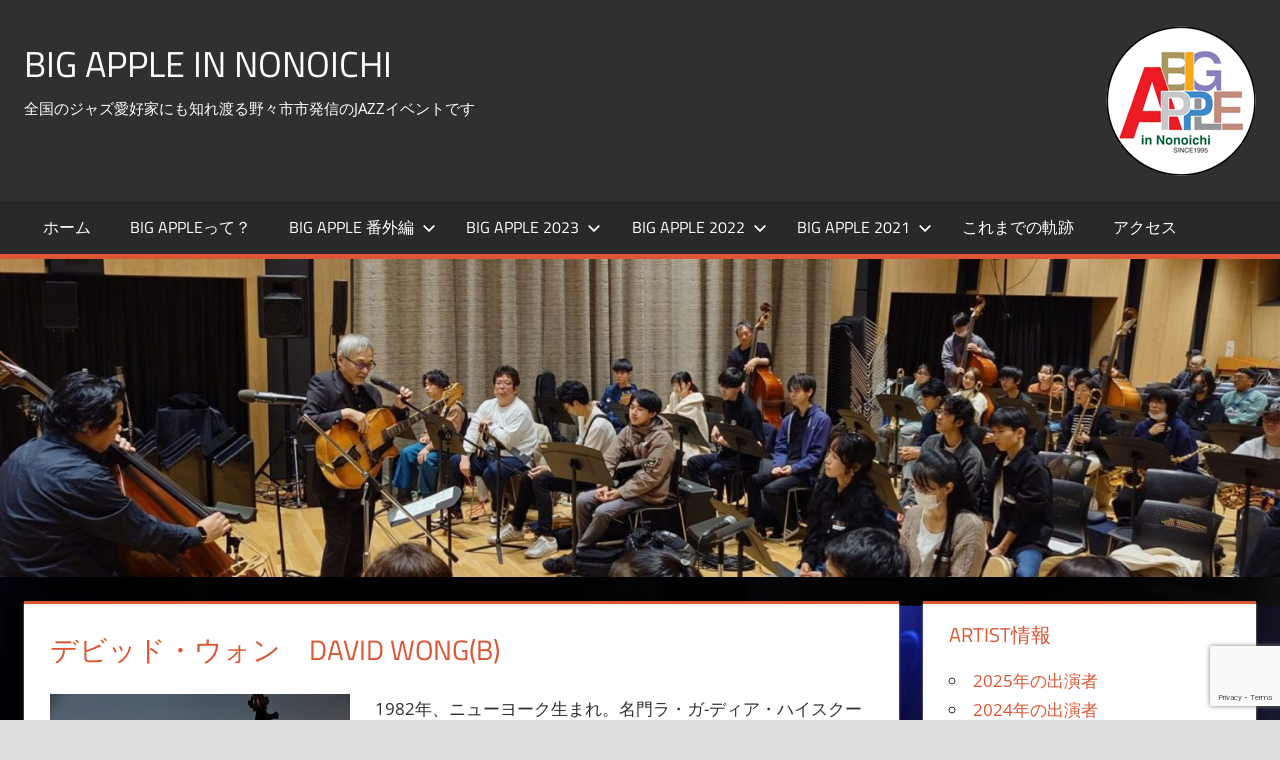

--- FILE ---
content_type: text/html; charset=UTF-8
request_url: https://bigapple.nono1.jp/2023/07/11/david-wong/
body_size: 48020
content:
<!DOCTYPE html>
<html lang="ja"
	prefix="og: https://ogp.me/ns#" >

<head>
<meta charset="UTF-8">
<meta name="viewport" content="width=device-width, initial-scale=1">
<link rel="profile" href="https://gmpg.org/xfn/11">
<link rel="pingback" href="https://bigapple.nono1.jp/xmlrpc.php">

<title>デビッド・ウォン David Wong(b) | BIG APPLE in NONOICHI</title>

		<!-- All in One SEO 4.1.5.3 -->
		<meta name="robots" content="max-image-preview:large" />
		<link rel="canonical" href="https://bigapple.nono1.jp/2023/07/11/david-wong/" />
		<meta property="og:locale" content="ja_JP" />
		<meta property="og:site_name" content="BIG APPLE in NONOICHI | 全国のジャズ愛好家にも知れ渡る野々市市発信のJAZZイベントです" />
		<meta property="og:type" content="article" />
		<meta property="og:title" content="デビッド・ウォン David Wong(b) | BIG APPLE in NONOICHI" />
		<meta property="og:url" content="https://bigapple.nono1.jp/2023/07/11/david-wong/" />
		<meta property="article:published_time" content="2023-07-11T02:24:27+00:00" />
		<meta property="article:modified_time" content="2023-10-30T04:11:32+00:00" />
		<meta name="twitter:card" content="summary" />
		<meta name="twitter:domain" content="bigapple.nono1.jp" />
		<meta name="twitter:title" content="デビッド・ウォン David Wong(b) | BIG APPLE in NONOICHI" />
		<script type="application/ld+json" class="aioseo-schema">
			{"@context":"https:\/\/schema.org","@graph":[{"@type":"WebSite","@id":"https:\/\/bigapple.nono1.jp\/#website","url":"https:\/\/bigapple.nono1.jp\/","name":"BIG APPLE in NONOICHI","description":"\u5168\u56fd\u306e\u30b8\u30e3\u30ba\u611b\u597d\u5bb6\u306b\u3082\u77e5\u308c\u6e21\u308b\u91ce\u3005\u5e02\u5e02\u767a\u4fe1\u306eJAZZ\u30a4\u30d9\u30f3\u30c8\u3067\u3059","inLanguage":"ja","publisher":{"@id":"https:\/\/bigapple.nono1.jp\/#organization"}},{"@type":"Organization","@id":"https:\/\/bigapple.nono1.jp\/#organization","name":"BIG APPLE in NONOICHI","url":"https:\/\/bigapple.nono1.jp\/"},{"@type":"BreadcrumbList","@id":"https:\/\/bigapple.nono1.jp\/2023\/07\/11\/david-wong\/#breadcrumblist","itemListElement":[{"@type":"ListItem","@id":"https:\/\/bigapple.nono1.jp\/#listItem","position":1,"item":{"@type":"WebPage","@id":"https:\/\/bigapple.nono1.jp\/","name":"\u30db\u30fc\u30e0","description":"\u5168\u56fd\u306e\u30b8\u30e3\u30ba\u611b\u597d\u5bb6\u306b\u3082\u77e5\u308c\u6e21\u308b\u91ce\u3005\u5e02\u5e02\u767a\u4fe1\u306eJAZZ\u30a4\u30d9\u30f3\u30c8\u3067\u3059","url":"https:\/\/bigapple.nono1.jp\/"},"nextItem":"https:\/\/bigapple.nono1.jp\/2023\/#listItem"},{"@type":"ListItem","@id":"https:\/\/bigapple.nono1.jp\/2023\/#listItem","position":2,"item":{"@type":"WebPage","@id":"https:\/\/bigapple.nono1.jp\/2023\/","name":"2023","url":"https:\/\/bigapple.nono1.jp\/2023\/"},"nextItem":"https:\/\/bigapple.nono1.jp\/2023\/07\/#listItem","previousItem":"https:\/\/bigapple.nono1.jp\/#listItem"},{"@type":"ListItem","@id":"https:\/\/bigapple.nono1.jp\/2023\/07\/#listItem","position":3,"item":{"@type":"WebPage","@id":"https:\/\/bigapple.nono1.jp\/2023\/07\/","name":"July","url":"https:\/\/bigapple.nono1.jp\/2023\/07\/"},"nextItem":"https:\/\/bigapple.nono1.jp\/2023\/07\/11\/#listItem","previousItem":"https:\/\/bigapple.nono1.jp\/2023\/#listItem"},{"@type":"ListItem","@id":"https:\/\/bigapple.nono1.jp\/2023\/07\/11\/#listItem","position":4,"item":{"@type":"WebPage","@id":"https:\/\/bigapple.nono1.jp\/2023\/07\/11\/","name":"11","url":"https:\/\/bigapple.nono1.jp\/2023\/07\/11\/"},"nextItem":"https:\/\/bigapple.nono1.jp\/2023\/07\/11\/david-wong\/#listItem","previousItem":"https:\/\/bigapple.nono1.jp\/2023\/07\/#listItem"},{"@type":"ListItem","@id":"https:\/\/bigapple.nono1.jp\/2023\/07\/11\/david-wong\/#listItem","position":5,"item":{"@type":"WebPage","@id":"https:\/\/bigapple.nono1.jp\/2023\/07\/11\/david-wong\/","name":"\u30c7\u30d3\u30c3\u30c9\u30fb\u30a6\u30a9\u30f3\u3000David Wong(b)","url":"https:\/\/bigapple.nono1.jp\/2023\/07\/11\/david-wong\/"},"previousItem":"https:\/\/bigapple.nono1.jp\/2023\/07\/11\/#listItem"}]},{"@type":"Person","@id":"https:\/\/bigapple.nono1.jp\/author\/fstaff\/#author","url":"https:\/\/bigapple.nono1.jp\/author\/fstaff\/","name":"fstaff","image":{"@type":"ImageObject","@id":"https:\/\/bigapple.nono1.jp\/2023\/07\/11\/david-wong\/#authorImage","url":"https:\/\/secure.gravatar.com\/avatar\/bf276d561feda2c201db16616178e296?s=96&d=mm&r=g","width":96,"height":96,"caption":"fstaff"}},{"@type":"WebPage","@id":"https:\/\/bigapple.nono1.jp\/2023\/07\/11\/david-wong\/#webpage","url":"https:\/\/bigapple.nono1.jp\/2023\/07\/11\/david-wong\/","name":"\u30c7\u30d3\u30c3\u30c9\u30fb\u30a6\u30a9\u30f3 David Wong(b) | BIG APPLE in NONOICHI","inLanguage":"ja","isPartOf":{"@id":"https:\/\/bigapple.nono1.jp\/#website"},"breadcrumb":{"@id":"https:\/\/bigapple.nono1.jp\/2023\/07\/11\/david-wong\/#breadcrumblist"},"author":"https:\/\/bigapple.nono1.jp\/author\/fstaff\/#author","creator":"https:\/\/bigapple.nono1.jp\/author\/fstaff\/#author","image":{"@type":"ImageObject","@id":"https:\/\/bigapple.nono1.jp\/#mainImage","url":"https:\/\/bigapple.nono1.jp\/wp-content\/uploads\/2023\/07\/David_Wong.jpg","width":2326,"height":1551},"primaryImageOfPage":{"@id":"https:\/\/bigapple.nono1.jp\/2023\/07\/11\/david-wong\/#mainImage"},"datePublished":"2023-07-11T02:24:27+09:00","dateModified":"2023-10-30T04:11:32+09:00"},{"@type":"Article","@id":"https:\/\/bigapple.nono1.jp\/2023\/07\/11\/david-wong\/#article","name":"\u30c7\u30d3\u30c3\u30c9\u30fb\u30a6\u30a9\u30f3 David Wong(b) | BIG APPLE in NONOICHI","inLanguage":"ja","headline":"\u30c7\u30d3\u30c3\u30c9\u30fb\u30a6\u30a9\u30f3\u3000David Wong(b)","author":{"@id":"https:\/\/bigapple.nono1.jp\/author\/fstaff\/#author"},"publisher":{"@id":"https:\/\/bigapple.nono1.jp\/#organization"},"datePublished":"2023-07-11T02:24:27+09:00","dateModified":"2023-10-30T04:11:32+09:00","articleSection":"2023\u5e74\u306e\u51fa\u6f14\u8005, ARTIST \uff08\u51fa\u6f14\u8005\u60c5\u5831\uff09","mainEntityOfPage":{"@id":"https:\/\/bigapple.nono1.jp\/2023\/07\/11\/david-wong\/#webpage"},"isPartOf":{"@id":"https:\/\/bigapple.nono1.jp\/2023\/07\/11\/david-wong\/#webpage"},"image":{"@type":"ImageObject","@id":"https:\/\/bigapple.nono1.jp\/#articleImage","url":"https:\/\/bigapple.nono1.jp\/wp-content\/uploads\/2023\/07\/David_Wong.jpg","width":2326,"height":1551}}]}
		</script>
		<!-- All in One SEO -->

<link rel='dns-prefetch' href='//www.google.com' />
<link rel="alternate" type="application/rss+xml" title="BIG APPLE in NONOICHI &raquo; フィード" href="https://bigapple.nono1.jp/feed/" />
<link rel="alternate" type="application/rss+xml" title="BIG APPLE in NONOICHI &raquo; コメントフィード" href="https://bigapple.nono1.jp/comments/feed/" />
<script type="text/javascript">
window._wpemojiSettings = {"baseUrl":"https:\/\/s.w.org\/images\/core\/emoji\/14.0.0\/72x72\/","ext":".png","svgUrl":"https:\/\/s.w.org\/images\/core\/emoji\/14.0.0\/svg\/","svgExt":".svg","source":{"concatemoji":"https:\/\/bigapple.nono1.jp\/wp-includes\/js\/wp-emoji-release.min.js"}};
/*! This file is auto-generated */
!function(e,a,t){var n,r,o,i=a.createElement("canvas"),p=i.getContext&&i.getContext("2d");function s(e,t){p.clearRect(0,0,i.width,i.height),p.fillText(e,0,0);e=i.toDataURL();return p.clearRect(0,0,i.width,i.height),p.fillText(t,0,0),e===i.toDataURL()}function c(e){var t=a.createElement("script");t.src=e,t.defer=t.type="text/javascript",a.getElementsByTagName("head")[0].appendChild(t)}for(o=Array("flag","emoji"),t.supports={everything:!0,everythingExceptFlag:!0},r=0;r<o.length;r++)t.supports[o[r]]=function(e){if(p&&p.fillText)switch(p.textBaseline="top",p.font="600 32px Arial",e){case"flag":return s("\ud83c\udff3\ufe0f\u200d\u26a7\ufe0f","\ud83c\udff3\ufe0f\u200b\u26a7\ufe0f")?!1:!s("\ud83c\uddfa\ud83c\uddf3","\ud83c\uddfa\u200b\ud83c\uddf3")&&!s("\ud83c\udff4\udb40\udc67\udb40\udc62\udb40\udc65\udb40\udc6e\udb40\udc67\udb40\udc7f","\ud83c\udff4\u200b\udb40\udc67\u200b\udb40\udc62\u200b\udb40\udc65\u200b\udb40\udc6e\u200b\udb40\udc67\u200b\udb40\udc7f");case"emoji":return!s("\ud83e\udef1\ud83c\udffb\u200d\ud83e\udef2\ud83c\udfff","\ud83e\udef1\ud83c\udffb\u200b\ud83e\udef2\ud83c\udfff")}return!1}(o[r]),t.supports.everything=t.supports.everything&&t.supports[o[r]],"flag"!==o[r]&&(t.supports.everythingExceptFlag=t.supports.everythingExceptFlag&&t.supports[o[r]]);t.supports.everythingExceptFlag=t.supports.everythingExceptFlag&&!t.supports.flag,t.DOMReady=!1,t.readyCallback=function(){t.DOMReady=!0},t.supports.everything||(n=function(){t.readyCallback()},a.addEventListener?(a.addEventListener("DOMContentLoaded",n,!1),e.addEventListener("load",n,!1)):(e.attachEvent("onload",n),a.attachEvent("onreadystatechange",function(){"complete"===a.readyState&&t.readyCallback()})),(e=t.source||{}).concatemoji?c(e.concatemoji):e.wpemoji&&e.twemoji&&(c(e.twemoji),c(e.wpemoji)))}(window,document,window._wpemojiSettings);
</script>
<style type="text/css">
img.wp-smiley,
img.emoji {
	display: inline !important;
	border: none !important;
	box-shadow: none !important;
	height: 1em !important;
	width: 1em !important;
	margin: 0 0.07em !important;
	vertical-align: -0.1em !important;
	background: none !important;
	padding: 0 !important;
}
</style>
	<link rel='stylesheet' id='tortuga-theme-fonts-css' href='https://bigapple.nono1.jp/wp-content/fonts/1da3cb7a84adeaf1a6749f1c9712f201.css' type='text/css' media='all' />
<link rel='stylesheet' id='wp-block-library-css' href='https://bigapple.nono1.jp/wp-includes/css/dist/block-library/style.min.css' type='text/css' media='all' />
<link rel='stylesheet' id='classic-theme-styles-css' href='https://bigapple.nono1.jp/wp-includes/css/classic-themes.min.css' type='text/css' media='all' />
<style id='global-styles-inline-css' type='text/css'>
body{--wp--preset--color--black: #000000;--wp--preset--color--cyan-bluish-gray: #abb8c3;--wp--preset--color--white: #ffffff;--wp--preset--color--pale-pink: #f78da7;--wp--preset--color--vivid-red: #cf2e2e;--wp--preset--color--luminous-vivid-orange: #ff6900;--wp--preset--color--luminous-vivid-amber: #fcb900;--wp--preset--color--light-green-cyan: #7bdcb5;--wp--preset--color--vivid-green-cyan: #00d084;--wp--preset--color--pale-cyan-blue: #8ed1fc;--wp--preset--color--vivid-cyan-blue: #0693e3;--wp--preset--color--vivid-purple: #9b51e0;--wp--preset--color--primary: #dd5533;--wp--preset--color--secondary: #c43c1a;--wp--preset--color--tertiary: #aa2200;--wp--preset--color--accent: #3355dd;--wp--preset--color--highlight: #2bc41a;--wp--preset--color--light-gray: #f0f0f0;--wp--preset--color--gray: #999999;--wp--preset--color--dark-gray: #303030;--wp--preset--gradient--vivid-cyan-blue-to-vivid-purple: linear-gradient(135deg,rgba(6,147,227,1) 0%,rgb(155,81,224) 100%);--wp--preset--gradient--light-green-cyan-to-vivid-green-cyan: linear-gradient(135deg,rgb(122,220,180) 0%,rgb(0,208,130) 100%);--wp--preset--gradient--luminous-vivid-amber-to-luminous-vivid-orange: linear-gradient(135deg,rgba(252,185,0,1) 0%,rgba(255,105,0,1) 100%);--wp--preset--gradient--luminous-vivid-orange-to-vivid-red: linear-gradient(135deg,rgba(255,105,0,1) 0%,rgb(207,46,46) 100%);--wp--preset--gradient--very-light-gray-to-cyan-bluish-gray: linear-gradient(135deg,rgb(238,238,238) 0%,rgb(169,184,195) 100%);--wp--preset--gradient--cool-to-warm-spectrum: linear-gradient(135deg,rgb(74,234,220) 0%,rgb(151,120,209) 20%,rgb(207,42,186) 40%,rgb(238,44,130) 60%,rgb(251,105,98) 80%,rgb(254,248,76) 100%);--wp--preset--gradient--blush-light-purple: linear-gradient(135deg,rgb(255,206,236) 0%,rgb(152,150,240) 100%);--wp--preset--gradient--blush-bordeaux: linear-gradient(135deg,rgb(254,205,165) 0%,rgb(254,45,45) 50%,rgb(107,0,62) 100%);--wp--preset--gradient--luminous-dusk: linear-gradient(135deg,rgb(255,203,112) 0%,rgb(199,81,192) 50%,rgb(65,88,208) 100%);--wp--preset--gradient--pale-ocean: linear-gradient(135deg,rgb(255,245,203) 0%,rgb(182,227,212) 50%,rgb(51,167,181) 100%);--wp--preset--gradient--electric-grass: linear-gradient(135deg,rgb(202,248,128) 0%,rgb(113,206,126) 100%);--wp--preset--gradient--midnight: linear-gradient(135deg,rgb(2,3,129) 0%,rgb(40,116,252) 100%);--wp--preset--duotone--dark-grayscale: url('#wp-duotone-dark-grayscale');--wp--preset--duotone--grayscale: url('#wp-duotone-grayscale');--wp--preset--duotone--purple-yellow: url('#wp-duotone-purple-yellow');--wp--preset--duotone--blue-red: url('#wp-duotone-blue-red');--wp--preset--duotone--midnight: url('#wp-duotone-midnight');--wp--preset--duotone--magenta-yellow: url('#wp-duotone-magenta-yellow');--wp--preset--duotone--purple-green: url('#wp-duotone-purple-green');--wp--preset--duotone--blue-orange: url('#wp-duotone-blue-orange');--wp--preset--font-size--small: 13px;--wp--preset--font-size--medium: 20px;--wp--preset--font-size--large: 36px;--wp--preset--font-size--x-large: 42px;--wp--preset--spacing--20: 0.44rem;--wp--preset--spacing--30: 0.67rem;--wp--preset--spacing--40: 1rem;--wp--preset--spacing--50: 1.5rem;--wp--preset--spacing--60: 2.25rem;--wp--preset--spacing--70: 3.38rem;--wp--preset--spacing--80: 5.06rem;--wp--preset--shadow--natural: 6px 6px 9px rgba(0, 0, 0, 0.2);--wp--preset--shadow--deep: 12px 12px 50px rgba(0, 0, 0, 0.4);--wp--preset--shadow--sharp: 6px 6px 0px rgba(0, 0, 0, 0.2);--wp--preset--shadow--outlined: 6px 6px 0px -3px rgba(255, 255, 255, 1), 6px 6px rgba(0, 0, 0, 1);--wp--preset--shadow--crisp: 6px 6px 0px rgba(0, 0, 0, 1);}:where(.is-layout-flex){gap: 0.5em;}body .is-layout-flow > .alignleft{float: left;margin-inline-start: 0;margin-inline-end: 2em;}body .is-layout-flow > .alignright{float: right;margin-inline-start: 2em;margin-inline-end: 0;}body .is-layout-flow > .aligncenter{margin-left: auto !important;margin-right: auto !important;}body .is-layout-constrained > .alignleft{float: left;margin-inline-start: 0;margin-inline-end: 2em;}body .is-layout-constrained > .alignright{float: right;margin-inline-start: 2em;margin-inline-end: 0;}body .is-layout-constrained > .aligncenter{margin-left: auto !important;margin-right: auto !important;}body .is-layout-constrained > :where(:not(.alignleft):not(.alignright):not(.alignfull)){max-width: var(--wp--style--global--content-size);margin-left: auto !important;margin-right: auto !important;}body .is-layout-constrained > .alignwide{max-width: var(--wp--style--global--wide-size);}body .is-layout-flex{display: flex;}body .is-layout-flex{flex-wrap: wrap;align-items: center;}body .is-layout-flex > *{margin: 0;}:where(.wp-block-columns.is-layout-flex){gap: 2em;}.has-black-color{color: var(--wp--preset--color--black) !important;}.has-cyan-bluish-gray-color{color: var(--wp--preset--color--cyan-bluish-gray) !important;}.has-white-color{color: var(--wp--preset--color--white) !important;}.has-pale-pink-color{color: var(--wp--preset--color--pale-pink) !important;}.has-vivid-red-color{color: var(--wp--preset--color--vivid-red) !important;}.has-luminous-vivid-orange-color{color: var(--wp--preset--color--luminous-vivid-orange) !important;}.has-luminous-vivid-amber-color{color: var(--wp--preset--color--luminous-vivid-amber) !important;}.has-light-green-cyan-color{color: var(--wp--preset--color--light-green-cyan) !important;}.has-vivid-green-cyan-color{color: var(--wp--preset--color--vivid-green-cyan) !important;}.has-pale-cyan-blue-color{color: var(--wp--preset--color--pale-cyan-blue) !important;}.has-vivid-cyan-blue-color{color: var(--wp--preset--color--vivid-cyan-blue) !important;}.has-vivid-purple-color{color: var(--wp--preset--color--vivid-purple) !important;}.has-black-background-color{background-color: var(--wp--preset--color--black) !important;}.has-cyan-bluish-gray-background-color{background-color: var(--wp--preset--color--cyan-bluish-gray) !important;}.has-white-background-color{background-color: var(--wp--preset--color--white) !important;}.has-pale-pink-background-color{background-color: var(--wp--preset--color--pale-pink) !important;}.has-vivid-red-background-color{background-color: var(--wp--preset--color--vivid-red) !important;}.has-luminous-vivid-orange-background-color{background-color: var(--wp--preset--color--luminous-vivid-orange) !important;}.has-luminous-vivid-amber-background-color{background-color: var(--wp--preset--color--luminous-vivid-amber) !important;}.has-light-green-cyan-background-color{background-color: var(--wp--preset--color--light-green-cyan) !important;}.has-vivid-green-cyan-background-color{background-color: var(--wp--preset--color--vivid-green-cyan) !important;}.has-pale-cyan-blue-background-color{background-color: var(--wp--preset--color--pale-cyan-blue) !important;}.has-vivid-cyan-blue-background-color{background-color: var(--wp--preset--color--vivid-cyan-blue) !important;}.has-vivid-purple-background-color{background-color: var(--wp--preset--color--vivid-purple) !important;}.has-black-border-color{border-color: var(--wp--preset--color--black) !important;}.has-cyan-bluish-gray-border-color{border-color: var(--wp--preset--color--cyan-bluish-gray) !important;}.has-white-border-color{border-color: var(--wp--preset--color--white) !important;}.has-pale-pink-border-color{border-color: var(--wp--preset--color--pale-pink) !important;}.has-vivid-red-border-color{border-color: var(--wp--preset--color--vivid-red) !important;}.has-luminous-vivid-orange-border-color{border-color: var(--wp--preset--color--luminous-vivid-orange) !important;}.has-luminous-vivid-amber-border-color{border-color: var(--wp--preset--color--luminous-vivid-amber) !important;}.has-light-green-cyan-border-color{border-color: var(--wp--preset--color--light-green-cyan) !important;}.has-vivid-green-cyan-border-color{border-color: var(--wp--preset--color--vivid-green-cyan) !important;}.has-pale-cyan-blue-border-color{border-color: var(--wp--preset--color--pale-cyan-blue) !important;}.has-vivid-cyan-blue-border-color{border-color: var(--wp--preset--color--vivid-cyan-blue) !important;}.has-vivid-purple-border-color{border-color: var(--wp--preset--color--vivid-purple) !important;}.has-vivid-cyan-blue-to-vivid-purple-gradient-background{background: var(--wp--preset--gradient--vivid-cyan-blue-to-vivid-purple) !important;}.has-light-green-cyan-to-vivid-green-cyan-gradient-background{background: var(--wp--preset--gradient--light-green-cyan-to-vivid-green-cyan) !important;}.has-luminous-vivid-amber-to-luminous-vivid-orange-gradient-background{background: var(--wp--preset--gradient--luminous-vivid-amber-to-luminous-vivid-orange) !important;}.has-luminous-vivid-orange-to-vivid-red-gradient-background{background: var(--wp--preset--gradient--luminous-vivid-orange-to-vivid-red) !important;}.has-very-light-gray-to-cyan-bluish-gray-gradient-background{background: var(--wp--preset--gradient--very-light-gray-to-cyan-bluish-gray) !important;}.has-cool-to-warm-spectrum-gradient-background{background: var(--wp--preset--gradient--cool-to-warm-spectrum) !important;}.has-blush-light-purple-gradient-background{background: var(--wp--preset--gradient--blush-light-purple) !important;}.has-blush-bordeaux-gradient-background{background: var(--wp--preset--gradient--blush-bordeaux) !important;}.has-luminous-dusk-gradient-background{background: var(--wp--preset--gradient--luminous-dusk) !important;}.has-pale-ocean-gradient-background{background: var(--wp--preset--gradient--pale-ocean) !important;}.has-electric-grass-gradient-background{background: var(--wp--preset--gradient--electric-grass) !important;}.has-midnight-gradient-background{background: var(--wp--preset--gradient--midnight) !important;}.has-small-font-size{font-size: var(--wp--preset--font-size--small) !important;}.has-medium-font-size{font-size: var(--wp--preset--font-size--medium) !important;}.has-large-font-size{font-size: var(--wp--preset--font-size--large) !important;}.has-x-large-font-size{font-size: var(--wp--preset--font-size--x-large) !important;}
.wp-block-navigation a:where(:not(.wp-element-button)){color: inherit;}
:where(.wp-block-columns.is-layout-flex){gap: 2em;}
.wp-block-pullquote{font-size: 1.5em;line-height: 1.6;}
</style>
<link rel='stylesheet' id='contact-form-7-css' href='https://bigapple.nono1.jp/wp-content/plugins/contact-form-7/includes/css/styles.css' type='text/css' media='all' />
<link rel='stylesheet' id='mgl-css-css' href='https://bigapple.nono1.jp/wp-content/plugins/meow-gallery/app/style.min.css' type='text/css' media='all' />
<link rel='stylesheet' id='tortuga-stylesheet-css' href='https://bigapple.nono1.jp/wp-content/themes/tortuga/style.css' type='text/css' media='all' />
<style id='tortuga-stylesheet-inline-css' type='text/css'>
.type-post .entry-footer .entry-tags, .type-post .entry-footer .post-navigation { position: absolute; clip: rect(1px, 1px, 1px, 1px); width: 1px; height: 1px; overflow: hidden; }
</style>
<link rel='stylesheet' id='tortuga-safari-flexbox-fixes-css' href='https://bigapple.nono1.jp/wp-content/themes/tortuga/assets/css/safari-flexbox-fixes.css' type='text/css' media='all' />
<script type='text/javascript' src='https://bigapple.nono1.jp/wp-includes/js/jquery/jquery.min.js' id='jquery-core-js'></script>
<script type='text/javascript' src='https://bigapple.nono1.jp/wp-includes/js/jquery/jquery-migrate.min.js' id='jquery-migrate-js'></script>
<script type='text/javascript' id='mgl-js-js-extra'>
/* <![CDATA[ */
var mgl_settings = {"disable_right_click":"1","tiles":{"density":{"desktop":"high","tablet":"medium","mobile":"low"}}};
/* ]]> */
</script>
<script type='text/javascript' src='https://bigapple.nono1.jp/wp-content/plugins/meow-gallery/app/galleries.js' id='mgl-js-js'></script>
<!--[if lt IE 9]>
<script type='text/javascript' src='https://bigapple.nono1.jp/wp-content/themes/tortuga/assets/js/html5shiv.min.js' id='html5shiv-js'></script>
<![endif]-->
<script type='text/javascript' src='https://bigapple.nono1.jp/wp-content/themes/tortuga/assets/js/svgxuse.min.js' id='svgxuse-js'></script>
<link rel="https://api.w.org/" href="https://bigapple.nono1.jp/wp-json/" /><link rel="alternate" type="application/json" href="https://bigapple.nono1.jp/wp-json/wp/v2/posts/4553" /><link rel='shortlink' href='https://bigapple.nono1.jp/?p=4553' />
<link rel="alternate" type="application/json+oembed" href="https://bigapple.nono1.jp/wp-json/oembed/1.0/embed?url=https%3A%2F%2Fbigapple.nono1.jp%2F2023%2F07%2F11%2Fdavid-wong%2F" />
<link rel="alternate" type="text/xml+oembed" href="https://bigapple.nono1.jp/wp-json/oembed/1.0/embed?url=https%3A%2F%2Fbigapple.nono1.jp%2F2023%2F07%2F11%2Fdavid-wong%2F&#038;format=xml" />
<style type="text/css" id="custom-background-css">
body.custom-background { background-image: url("https://bigapple.nono1.jp/wp-content/uploads/2024/12/1H2A8264-scaled.jpg"); background-position: center bottom; background-size: auto; background-repeat: repeat; background-attachment: scroll; }
</style>
	<link rel="icon" href="https://bigapple.nono1.jp/wp-content/uploads/2016/05/ban_bigapple-150x121.jpg" sizes="32x32" />
<link rel="icon" href="https://bigapple.nono1.jp/wp-content/uploads/2016/05/ban_bigapple.jpg" sizes="192x192" />
<link rel="apple-touch-icon" href="https://bigapple.nono1.jp/wp-content/uploads/2016/05/ban_bigapple.jpg" />
<meta name="msapplication-TileImage" content="https://bigapple.nono1.jp/wp-content/uploads/2016/05/ban_bigapple.jpg" />
</head>

<body data-rsssl=1 class="post-template-default single single-post postid-4553 single-format-standard custom-background wp-embed-responsive post-layout-two-columns post-layout-columns date-hidden author-hidden categories-hidden comments-hidden">
<svg xmlns="http://www.w3.org/2000/svg" viewBox="0 0 0 0" width="0" height="0" focusable="false" role="none" style="visibility: hidden; position: absolute; left: -9999px; overflow: hidden;" ><defs><filter id="wp-duotone-dark-grayscale"><feColorMatrix color-interpolation-filters="sRGB" type="matrix" values=" .299 .587 .114 0 0 .299 .587 .114 0 0 .299 .587 .114 0 0 .299 .587 .114 0 0 " /><feComponentTransfer color-interpolation-filters="sRGB" ><feFuncR type="table" tableValues="0 0.498039215686" /><feFuncG type="table" tableValues="0 0.498039215686" /><feFuncB type="table" tableValues="0 0.498039215686" /><feFuncA type="table" tableValues="1 1" /></feComponentTransfer><feComposite in2="SourceGraphic" operator="in" /></filter></defs></svg><svg xmlns="http://www.w3.org/2000/svg" viewBox="0 0 0 0" width="0" height="0" focusable="false" role="none" style="visibility: hidden; position: absolute; left: -9999px; overflow: hidden;" ><defs><filter id="wp-duotone-grayscale"><feColorMatrix color-interpolation-filters="sRGB" type="matrix" values=" .299 .587 .114 0 0 .299 .587 .114 0 0 .299 .587 .114 0 0 .299 .587 .114 0 0 " /><feComponentTransfer color-interpolation-filters="sRGB" ><feFuncR type="table" tableValues="0 1" /><feFuncG type="table" tableValues="0 1" /><feFuncB type="table" tableValues="0 1" /><feFuncA type="table" tableValues="1 1" /></feComponentTransfer><feComposite in2="SourceGraphic" operator="in" /></filter></defs></svg><svg xmlns="http://www.w3.org/2000/svg" viewBox="0 0 0 0" width="0" height="0" focusable="false" role="none" style="visibility: hidden; position: absolute; left: -9999px; overflow: hidden;" ><defs><filter id="wp-duotone-purple-yellow"><feColorMatrix color-interpolation-filters="sRGB" type="matrix" values=" .299 .587 .114 0 0 .299 .587 .114 0 0 .299 .587 .114 0 0 .299 .587 .114 0 0 " /><feComponentTransfer color-interpolation-filters="sRGB" ><feFuncR type="table" tableValues="0.549019607843 0.988235294118" /><feFuncG type="table" tableValues="0 1" /><feFuncB type="table" tableValues="0.717647058824 0.254901960784" /><feFuncA type="table" tableValues="1 1" /></feComponentTransfer><feComposite in2="SourceGraphic" operator="in" /></filter></defs></svg><svg xmlns="http://www.w3.org/2000/svg" viewBox="0 0 0 0" width="0" height="0" focusable="false" role="none" style="visibility: hidden; position: absolute; left: -9999px; overflow: hidden;" ><defs><filter id="wp-duotone-blue-red"><feColorMatrix color-interpolation-filters="sRGB" type="matrix" values=" .299 .587 .114 0 0 .299 .587 .114 0 0 .299 .587 .114 0 0 .299 .587 .114 0 0 " /><feComponentTransfer color-interpolation-filters="sRGB" ><feFuncR type="table" tableValues="0 1" /><feFuncG type="table" tableValues="0 0.278431372549" /><feFuncB type="table" tableValues="0.592156862745 0.278431372549" /><feFuncA type="table" tableValues="1 1" /></feComponentTransfer><feComposite in2="SourceGraphic" operator="in" /></filter></defs></svg><svg xmlns="http://www.w3.org/2000/svg" viewBox="0 0 0 0" width="0" height="0" focusable="false" role="none" style="visibility: hidden; position: absolute; left: -9999px; overflow: hidden;" ><defs><filter id="wp-duotone-midnight"><feColorMatrix color-interpolation-filters="sRGB" type="matrix" values=" .299 .587 .114 0 0 .299 .587 .114 0 0 .299 .587 .114 0 0 .299 .587 .114 0 0 " /><feComponentTransfer color-interpolation-filters="sRGB" ><feFuncR type="table" tableValues="0 0" /><feFuncG type="table" tableValues="0 0.647058823529" /><feFuncB type="table" tableValues="0 1" /><feFuncA type="table" tableValues="1 1" /></feComponentTransfer><feComposite in2="SourceGraphic" operator="in" /></filter></defs></svg><svg xmlns="http://www.w3.org/2000/svg" viewBox="0 0 0 0" width="0" height="0" focusable="false" role="none" style="visibility: hidden; position: absolute; left: -9999px; overflow: hidden;" ><defs><filter id="wp-duotone-magenta-yellow"><feColorMatrix color-interpolation-filters="sRGB" type="matrix" values=" .299 .587 .114 0 0 .299 .587 .114 0 0 .299 .587 .114 0 0 .299 .587 .114 0 0 " /><feComponentTransfer color-interpolation-filters="sRGB" ><feFuncR type="table" tableValues="0.780392156863 1" /><feFuncG type="table" tableValues="0 0.949019607843" /><feFuncB type="table" tableValues="0.352941176471 0.470588235294" /><feFuncA type="table" tableValues="1 1" /></feComponentTransfer><feComposite in2="SourceGraphic" operator="in" /></filter></defs></svg><svg xmlns="http://www.w3.org/2000/svg" viewBox="0 0 0 0" width="0" height="0" focusable="false" role="none" style="visibility: hidden; position: absolute; left: -9999px; overflow: hidden;" ><defs><filter id="wp-duotone-purple-green"><feColorMatrix color-interpolation-filters="sRGB" type="matrix" values=" .299 .587 .114 0 0 .299 .587 .114 0 0 .299 .587 .114 0 0 .299 .587 .114 0 0 " /><feComponentTransfer color-interpolation-filters="sRGB" ><feFuncR type="table" tableValues="0.650980392157 0.403921568627" /><feFuncG type="table" tableValues="0 1" /><feFuncB type="table" tableValues="0.447058823529 0.4" /><feFuncA type="table" tableValues="1 1" /></feComponentTransfer><feComposite in2="SourceGraphic" operator="in" /></filter></defs></svg><svg xmlns="http://www.w3.org/2000/svg" viewBox="0 0 0 0" width="0" height="0" focusable="false" role="none" style="visibility: hidden; position: absolute; left: -9999px; overflow: hidden;" ><defs><filter id="wp-duotone-blue-orange"><feColorMatrix color-interpolation-filters="sRGB" type="matrix" values=" .299 .587 .114 0 0 .299 .587 .114 0 0 .299 .587 .114 0 0 .299 .587 .114 0 0 " /><feComponentTransfer color-interpolation-filters="sRGB" ><feFuncR type="table" tableValues="0.0980392156863 1" /><feFuncG type="table" tableValues="0 0.662745098039" /><feFuncB type="table" tableValues="0.847058823529 0.419607843137" /><feFuncA type="table" tableValues="1 1" /></feComponentTransfer><feComposite in2="SourceGraphic" operator="in" /></filter></defs></svg>
	
	<div id="page" class="hfeed site">

		<a class="skip-link screen-reader-text" href="#content">コンテンツへスキップ</a>

		
		
		<header id="masthead" class="site-header clearfix" role="banner">

			<div class="header-main container clearfix">

				<div id="logo" class="site-branding clearfix">

										
			<p class="site-title"><a href="https://bigapple.nono1.jp/" rel="home">BIG APPLE in NONOICHI</a></p>

							
			<p class="site-description">全国のジャズ愛好家にも知れ渡る野々市市発信のJAZZイベントです</p>

			
				</div><!-- .site-branding -->

				<div class="header-widgets clearfix">

					<aside id="media_image-3" class="header-widget widget_media_image"><img width="150" height="150" src="https://bigapple.nono1.jp/wp-content/uploads/2018/07/BIG2017Logo_150-1.png" class="image wp-image-3205  attachment-full size-full" alt="" decoding="async" loading="lazy" style="max-width: 100%; height: auto;" /></aside>
				</div><!-- .header-widgets -->

			</div><!-- .header-main -->

			

	<div id="main-navigation-wrap" class="primary-navigation-wrap">

		<div class="primary-navigation-container container">

			
			<button class="primary-menu-toggle menu-toggle" aria-controls="primary-menu" aria-expanded="false" >
				<svg class="icon icon-menu" aria-hidden="true" role="img"> <use xlink:href="https://bigapple.nono1.jp/wp-content/themes/tortuga/assets/icons/genericons-neue.svg#menu"></use> </svg><svg class="icon icon-close" aria-hidden="true" role="img"> <use xlink:href="https://bigapple.nono1.jp/wp-content/themes/tortuga/assets/icons/genericons-neue.svg#close"></use> </svg>				<span class="menu-toggle-text">Menu</span>
			</button>

			<div class="primary-navigation">

				<nav id="site-navigation" class="main-navigation" role="navigation"  aria-label="Primary Menu">

					<ul id="primary-menu" class="menu"><li id="menu-item-2355" class="menu-item menu-item-type-custom menu-item-object-custom menu-item-home menu-item-2355"><a href="https://bigapple.nono1.jp/">ホーム</a></li>
<li id="menu-item-2357" class="menu-item menu-item-type-post_type menu-item-object-page menu-item-2357"><a href="https://bigapple.nono1.jp/about/">BIG APPLEって？</a></li>
<li id="menu-item-4960" class="menu-item menu-item-type-post_type menu-item-object-page menu-item-has-children menu-item-4960"><a href="https://bigapple.nono1.jp/big-apple-in-nonoichi-%e7%95%aa%e5%a4%96%e7%b7%a8/">BIG APPLE 番外編<svg class="icon icon-expand" aria-hidden="true" role="img"> <use xlink:href="https://bigapple.nono1.jp/wp-content/themes/tortuga/assets/icons/genericons-neue.svg#expand"></use> </svg></a>
<ul class="sub-menu">
	<li id="menu-item-5218" class="menu-item menu-item-type-post_type menu-item-object-page menu-item-5218"><a href="https://bigapple.nono1.jp/big-apple-in-nonoichi-%e7%95%aa%e5%a4%96%e7%b7%a8-%e3%83%ac%e3%83%9d%e3%83%bc%e3%83%88/">BIG APPLE in NONOICHI 番外編 レポート</a></li>
	<li id="menu-item-4966" class="menu-item menu-item-type-taxonomy menu-item-object-category menu-item-4966"><a href="https://bigapple.nono1.jp/category/artist/2024/">2024年の出演者</a></li>
</ul>
</li>
<li id="menu-item-4901" class="menu-item menu-item-type-post_type menu-item-object-page menu-item-has-children menu-item-4901"><a href="https://bigapple.nono1.jp/big-apple-2023/">BIG APPLE 2023<svg class="icon icon-expand" aria-hidden="true" role="img"> <use xlink:href="https://bigapple.nono1.jp/wp-content/themes/tortuga/assets/icons/genericons-neue.svg#expand"></use> </svg></a>
<ul class="sub-menu">
	<li id="menu-item-4902" class="menu-item menu-item-type-post_type menu-item-object-page menu-item-4902"><a href="https://bigapple.nono1.jp/bigapple2023-report/">BIG APPLE in NONOICHI 2023 レポート</a></li>
	<li id="menu-item-4903" class="menu-item menu-item-type-taxonomy menu-item-object-category current-post-ancestor current-menu-parent current-post-parent menu-item-4903"><a href="https://bigapple.nono1.jp/category/artist/2023/">2023年の出演者</a></li>
</ul>
</li>
<li id="menu-item-4521" class="menu-item menu-item-type-post_type menu-item-object-page menu-item-has-children menu-item-4521"><a href="https://bigapple.nono1.jp/big-apple-2022/">BIG APPLE 2022<svg class="icon icon-expand" aria-hidden="true" role="img"> <use xlink:href="https://bigapple.nono1.jp/wp-content/themes/tortuga/assets/icons/genericons-neue.svg#expand"></use> </svg></a>
<ul class="sub-menu">
	<li id="menu-item-4582" class="menu-item menu-item-type-post_type menu-item-object-page menu-item-4582"><a href="https://bigapple.nono1.jp/bigapple2022-report/">BIG APPLE IN NONOICHI 2022 レポート</a></li>
	<li id="menu-item-4522" class="menu-item menu-item-type-taxonomy menu-item-object-category menu-item-4522"><a href="https://bigapple.nono1.jp/category/artist/2022/">2022年の出演者</a></li>
</ul>
</li>
<li id="menu-item-4222" class="menu-item menu-item-type-post_type menu-item-object-page menu-item-has-children menu-item-4222"><a href="https://bigapple.nono1.jp/big-apple-in-nonoichi-2021-11-21/">BIG APPLE 2021<svg class="icon icon-expand" aria-hidden="true" role="img"> <use xlink:href="https://bigapple.nono1.jp/wp-content/themes/tortuga/assets/icons/genericons-neue.svg#expand"></use> </svg></a>
<ul class="sub-menu">
	<li id="menu-item-4430" class="menu-item menu-item-type-post_type menu-item-object-page menu-item-4430"><a href="https://bigapple.nono1.jp/big-apple-in-nonoichi-2021-%e3%83%ac%e3%83%9d%e3%83%bc%e3%83%88/">BIG APPLE in NONOICHI 2021 レポート</a></li>
	<li id="menu-item-4223" class="menu-item menu-item-type-taxonomy menu-item-object-category menu-item-4223"><a href="https://bigapple.nono1.jp/category/artist/2021/">2021年の出演者</a></li>
</ul>
</li>
<li id="menu-item-2392" class="menu-item menu-item-type-post_type menu-item-object-page menu-item-2392"><a href="https://bigapple.nono1.jp/history/">これまでの軌跡</a></li>
<li id="menu-item-2673" class="menu-item menu-item-type-custom menu-item-object-custom menu-item-2673"><a target="_blank" rel="noopener" href="http://forte.nono1.jp/map">アクセス</a></li>
</ul>				</nav><!-- #site-navigation -->

			</div><!-- .primary-navigation -->

		</div>

	</div>



		</header><!-- #masthead -->

		
		
			<div id="headimg" class="header-image">

			
				<img src="https://bigapple.nono1.jp/wp-content/uploads/2024/12/cropped-20241123_152120-scaled-1.jpg" srcset="https://bigapple.nono1.jp/wp-content/uploads/2024/12/cropped-20241123_152120-scaled-1.jpg 1920w, https://bigapple.nono1.jp/wp-content/uploads/2024/12/cropped-20241123_152120-scaled-1-300x75.jpg 300w, https://bigapple.nono1.jp/wp-content/uploads/2024/12/cropped-20241123_152120-scaled-1-1024x255.jpg 1024w, https://bigapple.nono1.jp/wp-content/uploads/2024/12/cropped-20241123_152120-scaled-1-150x37.jpg 150w, https://bigapple.nono1.jp/wp-content/uploads/2024/12/cropped-20241123_152120-scaled-1-768x191.jpg 768w, https://bigapple.nono1.jp/wp-content/uploads/2024/12/cropped-20241123_152120-scaled-1-1536x382.jpg 1536w" width="1920" height="478" alt="BIG APPLE in NONOICHI">

			
			</div>

			
		
		<div id="content" class="site-content container clearfix">

	<section id="primary" class="content-single content-area">
		<main id="main" class="site-main" role="main">

		
<article id="post-4553" class="post-4553 post type-post status-publish format-standard has-post-thumbnail hentry category-44 category-artist">

	
	<header class="entry-header">

		<h1 class="entry-title">デビッド・ウォン　David Wong(b)</h1>
		<div class="entry-meta"><span class="meta-date"><svg class="icon icon-standard" aria-hidden="true" role="img"> <use xlink:href="https://bigapple.nono1.jp/wp-content/themes/tortuga/assets/icons/genericons-neue.svg#standard"></use> </svg><a href="https://bigapple.nono1.jp/2023/07/11/david-wong/" title="11:24 AM" rel="bookmark"><time class="entry-date published updated" datetime="2023-07-11T11:24:27+09:00">2023年7月11日</time></a></span><span class="meta-author"> <svg class="icon icon-user" aria-hidden="true" role="img"> <use xlink:href="https://bigapple.nono1.jp/wp-content/themes/tortuga/assets/icons/genericons-neue.svg#user"></use> </svg><span class="author vcard"><a class="url fn n" href="https://bigapple.nono1.jp/author/fstaff/" title="fstaff のすべての投稿を表示" rel="author">fstaff</a></span></span><span class="meta-category"> <svg class="icon icon-category" aria-hidden="true" role="img"> <use xlink:href="https://bigapple.nono1.jp/wp-content/themes/tortuga/assets/icons/genericons-neue.svg#category"></use> </svg><a href="https://bigapple.nono1.jp/category/artist/2023/" rel="category tag">2023年の出演者</a>, <a href="https://bigapple.nono1.jp/category/artist/" rel="category tag">ARTIST （出演者情報）</a></span></div>
	</header><!-- .entry-header -->

	<div class="entry-content clearfix">

		<p><a href="https://bigapple.nono1.jp/wp-content/uploads/2023/07/David_Wong.jpg"><img decoding="async" class="size-medium wp-image-4538 alignleft" src="https://bigapple.nono1.jp/wp-content/uploads/2023/07/David_Wong-300x200.jpg" alt="" width="300" height="200" srcset="https://bigapple.nono1.jp/wp-content/uploads/2023/07/David_Wong-300x200.jpg 300w, https://bigapple.nono1.jp/wp-content/uploads/2023/07/David_Wong-1024x683.jpg 1024w, https://bigapple.nono1.jp/wp-content/uploads/2023/07/David_Wong-768x512.jpg 768w, https://bigapple.nono1.jp/wp-content/uploads/2023/07/David_Wong-1536x1024.jpg 1536w, https://bigapple.nono1.jp/wp-content/uploads/2023/07/David_Wong-2048x1366.jpg 2048w, https://bigapple.nono1.jp/wp-content/uploads/2023/07/David_Wong-120x80.jpg 120w" sizes="(max-width: 300px) 100vw, 300px" /></a>1982年、ニューヨーク生まれ。名門ラ・ガ-ディア・ハイスクール・オブ・ミュージックを経て、2004年ジュリアード・スクールのクラシック科を卒業。ニューヨーク・フィルハーモニーのオリン・オブライエン、及び、ロン・カーターから指導を受ける。ザ・ヒース・ブラザーズのベーシストとして12年間在籍、又ハンク・ジョーンズのグレート・ジャズ・トリオの最後のベーシストでもある。以後、スティーブ・キューン、ビル・チャーラップ etc.のレギュラーなど数多くのアーティストと世界中で目覚ましい活躍。又、バリー・ハリス、ウイントン・マルサリス、ルイス・ナッシュetc.のジャズジャイアントとも共演する。現在は、ロイ・ヘインズ・トリビュート・バンド、バンガード・ジャズ・オーケストラなどで活動し、指導者としても活躍している。</p>

		
	</div><!-- .entry-content -->

	<footer class="entry-footer">

						
	</footer><!-- .entry-footer -->

</article>

		</main><!-- #main -->
	</section><!-- #primary -->

	
	<section id="secondary" class="sidebar widget-area clearfix" role="complementary">

		<div class="widget-wrap"><aside id="nav_menu-2" class="widget widget_nav_menu clearfix"><div class="widget-header"><h3 class="widget-title">ARTIST情報</h3></div><div class="menu-%e3%82%b5%e3%82%a4%e3%83%89%e3%83%90%e3%83%bc%e7%94%a8%e5%87%ba%e6%bc%94%e8%80%85list-container"><ul id="menu-%e3%82%b5%e3%82%a4%e3%83%89%e3%83%90%e3%83%bc%e7%94%a8%e5%87%ba%e6%bc%94%e8%80%85list" class="menu"><li id="menu-item-5337" class="menu-item menu-item-type-taxonomy menu-item-object-category menu-item-5337"><a href="https://bigapple.nono1.jp/category/artist/2025%e5%b9%b4%e3%81%ae%e5%87%ba%e6%bc%94%e8%80%85/">2025年の出演者</a></li>
<li id="menu-item-4965" class="menu-item menu-item-type-taxonomy menu-item-object-category menu-item-4965"><a href="https://bigapple.nono1.jp/category/artist/2024/">2024年の出演者</a></li>
<li id="menu-item-4808" class="menu-item menu-item-type-taxonomy menu-item-object-category current-post-ancestor current-menu-parent current-post-parent menu-item-4808"><a href="https://bigapple.nono1.jp/category/artist/2023/">2023年の出演者</a></li>
<li id="menu-item-4516" class="menu-item menu-item-type-taxonomy menu-item-object-category menu-item-4516"><a href="https://bigapple.nono1.jp/category/artist/2022/">2022年の出演者</a></li>
<li id="menu-item-4231" class="menu-item menu-item-type-taxonomy menu-item-object-category menu-item-4231"><a href="https://bigapple.nono1.jp/category/artist/2021/">2021年の出演者</a></li>
<li id="menu-item-3862" class="menu-item menu-item-type-taxonomy menu-item-object-category menu-item-3862"><a href="https://bigapple.nono1.jp/category/artist/2020/">2020年の出演者</a></li>
<li id="menu-item-3585" class="menu-item menu-item-type-taxonomy menu-item-object-category menu-item-3585"><a href="https://bigapple.nono1.jp/category/artist/2019/">2019年の出演者</a></li>
<li id="menu-item-3554" class="menu-item menu-item-type-taxonomy menu-item-object-category menu-item-3554"><a href="https://bigapple.nono1.jp/category/artist/2018/">2018年の出演者</a></li>
<li id="menu-item-2822" class="menu-item menu-item-type-taxonomy menu-item-object-category menu-item-2822"><a href="https://bigapple.nono1.jp/category/artist/2017/">2017年の出演者</a></li>
<li id="menu-item-2515" class="menu-item menu-item-type-taxonomy menu-item-object-category menu-item-2515"><a href="https://bigapple.nono1.jp/category/artist/2016/">2016年の出演者</a></li>
<li id="menu-item-2521" class="menu-item menu-item-type-taxonomy menu-item-object-category menu-item-2521"><a href="https://bigapple.nono1.jp/category/artist/2015/">2015年の出演者</a></li>
<li id="menu-item-2522" class="menu-item menu-item-type-taxonomy menu-item-object-category menu-item-2522"><a href="https://bigapple.nono1.jp/category/artist/2014/">2014年の出演者</a></li>
<li id="menu-item-2524" class="menu-item menu-item-type-taxonomy menu-item-object-category menu-item-2524"><a href="https://bigapple.nono1.jp/category/artist/2013/">2013年の出演者</a></li>
<li id="menu-item-2514" class="menu-item menu-item-type-taxonomy menu-item-object-category current-post-ancestor current-menu-parent current-post-parent menu-item-2514"><a href="https://bigapple.nono1.jp/category/artist/">ARTIST＿List</a></li>
</ul></div></aside></div><div class="widget-wrap"><aside id="text-7" class="widget widget_text clearfix">			<div class="textwidget"><p><iframe style="border: none; overflow: hidden; width:100%; height: 345px;" src="//www.facebook.com/plugins/likebox.php?href=https%3A%2F%2Fwww.facebook.com%2Fbigappleinnonoichi&amp;width=270&amp;height=345&amp;colorscheme=light&amp;show_faces=false&amp;header=true&amp;stream=true&amp;show_border=false&amp;appId=348461371905027" frameborder="0" scrolling="no"></iframe></p>
</div>
		</aside></div><div class="widget_text widget-wrap"><aside id="custom_html-3" class="widget_text widget widget_custom_html clearfix"><div class="widget-header"><h3 class="widget-title">Link</h3></div><div class="textwidget custom-html-widget"><a href="http://www.city.nonoichi.lg.jp/" ><img src="https://bigapple.nono1.jp/wp-content/uploads/2022/09/bnr_nonoichi.png" target="_blank"/></a>
<br>
<a href="http://bunkyo.nono1.jp/" ><img src="https://bigapple.nono1.jp/wp-content/uploads/2022/09/bunkakyoukai.png" width="200" target="_blank"/></a>
<br>
<a href="http://forte.nono1.jp" ><img src="https://bigapple.nono1.jp/wp-content/uploads/2016/08/ban_forte-2.jpg"　 width="200" target="_blank"/></a>
<br>
<a href="http://zaidan.nono1.jp/" ><img src="https://bigapple.nono1.jp/wp-content/uploads/2016/08/ban_zaidan02-3.jpg"　 width="200" target="_blank"/></a>
<br>
<a href="http://www.nonoichi-kanko.jp"><img src="https://bigapple.nono1.jp/wp-content/uploads/2022/09/611254dc1dd6e87802c297c10b533aff.jpg" width="200" target="_blank"/></a>
<a href="https://www.bluenote.co.jp/jp/lp/speaking-jazz/" ><img src="https://bigapple.nono1.jp/wp-content/uploads/2025/04/Speaking_Jazz_logo_.png"　 width="200" target="_blank"/></a>
<br>
</div></aside></div>
	</section><!-- #secondary -->



	</div><!-- #content -->

	
	<div id="footer" class="footer-wrap">

		<footer id="colophon" class="site-footer container clearfix" role="contentinfo">

			
			<div id="footer-text" class="site-info">
				
	<span class="credit-link">
		WordPress Theme: Tortuga by ThemeZee.	</span>

				</div><!-- .site-info -->

		</footer><!-- #colophon -->

	</div>

</div><!-- #page -->

<script type='text/javascript' src='https://bigapple.nono1.jp/wp-includes/js/dist/vendor/wp-polyfill-inert.min.js' id='wp-polyfill-inert-js'></script>
<script type='text/javascript' src='https://bigapple.nono1.jp/wp-includes/js/dist/vendor/regenerator-runtime.min.js' id='regenerator-runtime-js'></script>
<script type='text/javascript' src='https://bigapple.nono1.jp/wp-includes/js/dist/vendor/wp-polyfill.min.js' id='wp-polyfill-js'></script>
<script type='text/javascript' id='contact-form-7-js-extra'>
/* <![CDATA[ */
var wpcf7 = {"api":{"root":"https:\/\/bigapple.nono1.jp\/wp-json\/","namespace":"contact-form-7\/v1"}};
/* ]]> */
</script>
<script type='text/javascript' src='https://bigapple.nono1.jp/wp-content/plugins/contact-form-7/includes/js/index.js' id='contact-form-7-js'></script>
<script type='text/javascript' src='https://bigapple.nono1.jp/wp-content/plugins/ricg-responsive-images/js/picturefill.min.js' id='picturefill-js'></script>
<script type='text/javascript' id='tortuga-navigation-js-extra'>
/* <![CDATA[ */
var tortugaScreenReaderText = {"expand":"Expand child menu","collapse":"Collapse child menu","icon":"<svg class=\"icon icon-expand\" aria-hidden=\"true\" role=\"img\"> <use xlink:href=\"https:\/\/bigapple.nono1.jp\/wp-content\/themes\/tortuga\/assets\/icons\/genericons-neue.svg#expand\"><\/use> <\/svg>"};
/* ]]> */
</script>
<script type='text/javascript' src='https://bigapple.nono1.jp/wp-content/themes/tortuga/assets/js/navigation.min.js' id='tortuga-navigation-js'></script>
<script type='text/javascript' src='https://www.google.com/recaptcha/api.js?render=6Le3C4IUAAAAAIyHE_iYMBVNCg4Z7IrzO3DRtW71&#038;ver=3.0' id='google-recaptcha-js'></script>
<script type='text/javascript' id='wpcf7-recaptcha-js-extra'>
/* <![CDATA[ */
var wpcf7_recaptcha = {"sitekey":"6Le3C4IUAAAAAIyHE_iYMBVNCg4Z7IrzO3DRtW71","actions":{"homepage":"homepage","contactform":"contactform"}};
/* ]]> */
</script>
<script type='text/javascript' src='https://bigapple.nono1.jp/wp-content/plugins/contact-form-7/modules/recaptcha/index.js' id='wpcf7-recaptcha-js'></script>

</body>
</html>


--- FILE ---
content_type: text/html; charset=utf-8
request_url: https://www.google.com/recaptcha/api2/anchor?ar=1&k=6Le3C4IUAAAAAIyHE_iYMBVNCg4Z7IrzO3DRtW71&co=aHR0cHM6Ly9iaWdhcHBsZS5ub25vMS5qcDo0NDM.&hl=en&v=PoyoqOPhxBO7pBk68S4YbpHZ&size=invisible&anchor-ms=20000&execute-ms=30000&cb=2p737e92wfgo
body_size: 48675
content:
<!DOCTYPE HTML><html dir="ltr" lang="en"><head><meta http-equiv="Content-Type" content="text/html; charset=UTF-8">
<meta http-equiv="X-UA-Compatible" content="IE=edge">
<title>reCAPTCHA</title>
<style type="text/css">
/* cyrillic-ext */
@font-face {
  font-family: 'Roboto';
  font-style: normal;
  font-weight: 400;
  font-stretch: 100%;
  src: url(//fonts.gstatic.com/s/roboto/v48/KFO7CnqEu92Fr1ME7kSn66aGLdTylUAMa3GUBHMdazTgWw.woff2) format('woff2');
  unicode-range: U+0460-052F, U+1C80-1C8A, U+20B4, U+2DE0-2DFF, U+A640-A69F, U+FE2E-FE2F;
}
/* cyrillic */
@font-face {
  font-family: 'Roboto';
  font-style: normal;
  font-weight: 400;
  font-stretch: 100%;
  src: url(//fonts.gstatic.com/s/roboto/v48/KFO7CnqEu92Fr1ME7kSn66aGLdTylUAMa3iUBHMdazTgWw.woff2) format('woff2');
  unicode-range: U+0301, U+0400-045F, U+0490-0491, U+04B0-04B1, U+2116;
}
/* greek-ext */
@font-face {
  font-family: 'Roboto';
  font-style: normal;
  font-weight: 400;
  font-stretch: 100%;
  src: url(//fonts.gstatic.com/s/roboto/v48/KFO7CnqEu92Fr1ME7kSn66aGLdTylUAMa3CUBHMdazTgWw.woff2) format('woff2');
  unicode-range: U+1F00-1FFF;
}
/* greek */
@font-face {
  font-family: 'Roboto';
  font-style: normal;
  font-weight: 400;
  font-stretch: 100%;
  src: url(//fonts.gstatic.com/s/roboto/v48/KFO7CnqEu92Fr1ME7kSn66aGLdTylUAMa3-UBHMdazTgWw.woff2) format('woff2');
  unicode-range: U+0370-0377, U+037A-037F, U+0384-038A, U+038C, U+038E-03A1, U+03A3-03FF;
}
/* math */
@font-face {
  font-family: 'Roboto';
  font-style: normal;
  font-weight: 400;
  font-stretch: 100%;
  src: url(//fonts.gstatic.com/s/roboto/v48/KFO7CnqEu92Fr1ME7kSn66aGLdTylUAMawCUBHMdazTgWw.woff2) format('woff2');
  unicode-range: U+0302-0303, U+0305, U+0307-0308, U+0310, U+0312, U+0315, U+031A, U+0326-0327, U+032C, U+032F-0330, U+0332-0333, U+0338, U+033A, U+0346, U+034D, U+0391-03A1, U+03A3-03A9, U+03B1-03C9, U+03D1, U+03D5-03D6, U+03F0-03F1, U+03F4-03F5, U+2016-2017, U+2034-2038, U+203C, U+2040, U+2043, U+2047, U+2050, U+2057, U+205F, U+2070-2071, U+2074-208E, U+2090-209C, U+20D0-20DC, U+20E1, U+20E5-20EF, U+2100-2112, U+2114-2115, U+2117-2121, U+2123-214F, U+2190, U+2192, U+2194-21AE, U+21B0-21E5, U+21F1-21F2, U+21F4-2211, U+2213-2214, U+2216-22FF, U+2308-230B, U+2310, U+2319, U+231C-2321, U+2336-237A, U+237C, U+2395, U+239B-23B7, U+23D0, U+23DC-23E1, U+2474-2475, U+25AF, U+25B3, U+25B7, U+25BD, U+25C1, U+25CA, U+25CC, U+25FB, U+266D-266F, U+27C0-27FF, U+2900-2AFF, U+2B0E-2B11, U+2B30-2B4C, U+2BFE, U+3030, U+FF5B, U+FF5D, U+1D400-1D7FF, U+1EE00-1EEFF;
}
/* symbols */
@font-face {
  font-family: 'Roboto';
  font-style: normal;
  font-weight: 400;
  font-stretch: 100%;
  src: url(//fonts.gstatic.com/s/roboto/v48/KFO7CnqEu92Fr1ME7kSn66aGLdTylUAMaxKUBHMdazTgWw.woff2) format('woff2');
  unicode-range: U+0001-000C, U+000E-001F, U+007F-009F, U+20DD-20E0, U+20E2-20E4, U+2150-218F, U+2190, U+2192, U+2194-2199, U+21AF, U+21E6-21F0, U+21F3, U+2218-2219, U+2299, U+22C4-22C6, U+2300-243F, U+2440-244A, U+2460-24FF, U+25A0-27BF, U+2800-28FF, U+2921-2922, U+2981, U+29BF, U+29EB, U+2B00-2BFF, U+4DC0-4DFF, U+FFF9-FFFB, U+10140-1018E, U+10190-1019C, U+101A0, U+101D0-101FD, U+102E0-102FB, U+10E60-10E7E, U+1D2C0-1D2D3, U+1D2E0-1D37F, U+1F000-1F0FF, U+1F100-1F1AD, U+1F1E6-1F1FF, U+1F30D-1F30F, U+1F315, U+1F31C, U+1F31E, U+1F320-1F32C, U+1F336, U+1F378, U+1F37D, U+1F382, U+1F393-1F39F, U+1F3A7-1F3A8, U+1F3AC-1F3AF, U+1F3C2, U+1F3C4-1F3C6, U+1F3CA-1F3CE, U+1F3D4-1F3E0, U+1F3ED, U+1F3F1-1F3F3, U+1F3F5-1F3F7, U+1F408, U+1F415, U+1F41F, U+1F426, U+1F43F, U+1F441-1F442, U+1F444, U+1F446-1F449, U+1F44C-1F44E, U+1F453, U+1F46A, U+1F47D, U+1F4A3, U+1F4B0, U+1F4B3, U+1F4B9, U+1F4BB, U+1F4BF, U+1F4C8-1F4CB, U+1F4D6, U+1F4DA, U+1F4DF, U+1F4E3-1F4E6, U+1F4EA-1F4ED, U+1F4F7, U+1F4F9-1F4FB, U+1F4FD-1F4FE, U+1F503, U+1F507-1F50B, U+1F50D, U+1F512-1F513, U+1F53E-1F54A, U+1F54F-1F5FA, U+1F610, U+1F650-1F67F, U+1F687, U+1F68D, U+1F691, U+1F694, U+1F698, U+1F6AD, U+1F6B2, U+1F6B9-1F6BA, U+1F6BC, U+1F6C6-1F6CF, U+1F6D3-1F6D7, U+1F6E0-1F6EA, U+1F6F0-1F6F3, U+1F6F7-1F6FC, U+1F700-1F7FF, U+1F800-1F80B, U+1F810-1F847, U+1F850-1F859, U+1F860-1F887, U+1F890-1F8AD, U+1F8B0-1F8BB, U+1F8C0-1F8C1, U+1F900-1F90B, U+1F93B, U+1F946, U+1F984, U+1F996, U+1F9E9, U+1FA00-1FA6F, U+1FA70-1FA7C, U+1FA80-1FA89, U+1FA8F-1FAC6, U+1FACE-1FADC, U+1FADF-1FAE9, U+1FAF0-1FAF8, U+1FB00-1FBFF;
}
/* vietnamese */
@font-face {
  font-family: 'Roboto';
  font-style: normal;
  font-weight: 400;
  font-stretch: 100%;
  src: url(//fonts.gstatic.com/s/roboto/v48/KFO7CnqEu92Fr1ME7kSn66aGLdTylUAMa3OUBHMdazTgWw.woff2) format('woff2');
  unicode-range: U+0102-0103, U+0110-0111, U+0128-0129, U+0168-0169, U+01A0-01A1, U+01AF-01B0, U+0300-0301, U+0303-0304, U+0308-0309, U+0323, U+0329, U+1EA0-1EF9, U+20AB;
}
/* latin-ext */
@font-face {
  font-family: 'Roboto';
  font-style: normal;
  font-weight: 400;
  font-stretch: 100%;
  src: url(//fonts.gstatic.com/s/roboto/v48/KFO7CnqEu92Fr1ME7kSn66aGLdTylUAMa3KUBHMdazTgWw.woff2) format('woff2');
  unicode-range: U+0100-02BA, U+02BD-02C5, U+02C7-02CC, U+02CE-02D7, U+02DD-02FF, U+0304, U+0308, U+0329, U+1D00-1DBF, U+1E00-1E9F, U+1EF2-1EFF, U+2020, U+20A0-20AB, U+20AD-20C0, U+2113, U+2C60-2C7F, U+A720-A7FF;
}
/* latin */
@font-face {
  font-family: 'Roboto';
  font-style: normal;
  font-weight: 400;
  font-stretch: 100%;
  src: url(//fonts.gstatic.com/s/roboto/v48/KFO7CnqEu92Fr1ME7kSn66aGLdTylUAMa3yUBHMdazQ.woff2) format('woff2');
  unicode-range: U+0000-00FF, U+0131, U+0152-0153, U+02BB-02BC, U+02C6, U+02DA, U+02DC, U+0304, U+0308, U+0329, U+2000-206F, U+20AC, U+2122, U+2191, U+2193, U+2212, U+2215, U+FEFF, U+FFFD;
}
/* cyrillic-ext */
@font-face {
  font-family: 'Roboto';
  font-style: normal;
  font-weight: 500;
  font-stretch: 100%;
  src: url(//fonts.gstatic.com/s/roboto/v48/KFO7CnqEu92Fr1ME7kSn66aGLdTylUAMa3GUBHMdazTgWw.woff2) format('woff2');
  unicode-range: U+0460-052F, U+1C80-1C8A, U+20B4, U+2DE0-2DFF, U+A640-A69F, U+FE2E-FE2F;
}
/* cyrillic */
@font-face {
  font-family: 'Roboto';
  font-style: normal;
  font-weight: 500;
  font-stretch: 100%;
  src: url(//fonts.gstatic.com/s/roboto/v48/KFO7CnqEu92Fr1ME7kSn66aGLdTylUAMa3iUBHMdazTgWw.woff2) format('woff2');
  unicode-range: U+0301, U+0400-045F, U+0490-0491, U+04B0-04B1, U+2116;
}
/* greek-ext */
@font-face {
  font-family: 'Roboto';
  font-style: normal;
  font-weight: 500;
  font-stretch: 100%;
  src: url(//fonts.gstatic.com/s/roboto/v48/KFO7CnqEu92Fr1ME7kSn66aGLdTylUAMa3CUBHMdazTgWw.woff2) format('woff2');
  unicode-range: U+1F00-1FFF;
}
/* greek */
@font-face {
  font-family: 'Roboto';
  font-style: normal;
  font-weight: 500;
  font-stretch: 100%;
  src: url(//fonts.gstatic.com/s/roboto/v48/KFO7CnqEu92Fr1ME7kSn66aGLdTylUAMa3-UBHMdazTgWw.woff2) format('woff2');
  unicode-range: U+0370-0377, U+037A-037F, U+0384-038A, U+038C, U+038E-03A1, U+03A3-03FF;
}
/* math */
@font-face {
  font-family: 'Roboto';
  font-style: normal;
  font-weight: 500;
  font-stretch: 100%;
  src: url(//fonts.gstatic.com/s/roboto/v48/KFO7CnqEu92Fr1ME7kSn66aGLdTylUAMawCUBHMdazTgWw.woff2) format('woff2');
  unicode-range: U+0302-0303, U+0305, U+0307-0308, U+0310, U+0312, U+0315, U+031A, U+0326-0327, U+032C, U+032F-0330, U+0332-0333, U+0338, U+033A, U+0346, U+034D, U+0391-03A1, U+03A3-03A9, U+03B1-03C9, U+03D1, U+03D5-03D6, U+03F0-03F1, U+03F4-03F5, U+2016-2017, U+2034-2038, U+203C, U+2040, U+2043, U+2047, U+2050, U+2057, U+205F, U+2070-2071, U+2074-208E, U+2090-209C, U+20D0-20DC, U+20E1, U+20E5-20EF, U+2100-2112, U+2114-2115, U+2117-2121, U+2123-214F, U+2190, U+2192, U+2194-21AE, U+21B0-21E5, U+21F1-21F2, U+21F4-2211, U+2213-2214, U+2216-22FF, U+2308-230B, U+2310, U+2319, U+231C-2321, U+2336-237A, U+237C, U+2395, U+239B-23B7, U+23D0, U+23DC-23E1, U+2474-2475, U+25AF, U+25B3, U+25B7, U+25BD, U+25C1, U+25CA, U+25CC, U+25FB, U+266D-266F, U+27C0-27FF, U+2900-2AFF, U+2B0E-2B11, U+2B30-2B4C, U+2BFE, U+3030, U+FF5B, U+FF5D, U+1D400-1D7FF, U+1EE00-1EEFF;
}
/* symbols */
@font-face {
  font-family: 'Roboto';
  font-style: normal;
  font-weight: 500;
  font-stretch: 100%;
  src: url(//fonts.gstatic.com/s/roboto/v48/KFO7CnqEu92Fr1ME7kSn66aGLdTylUAMaxKUBHMdazTgWw.woff2) format('woff2');
  unicode-range: U+0001-000C, U+000E-001F, U+007F-009F, U+20DD-20E0, U+20E2-20E4, U+2150-218F, U+2190, U+2192, U+2194-2199, U+21AF, U+21E6-21F0, U+21F3, U+2218-2219, U+2299, U+22C4-22C6, U+2300-243F, U+2440-244A, U+2460-24FF, U+25A0-27BF, U+2800-28FF, U+2921-2922, U+2981, U+29BF, U+29EB, U+2B00-2BFF, U+4DC0-4DFF, U+FFF9-FFFB, U+10140-1018E, U+10190-1019C, U+101A0, U+101D0-101FD, U+102E0-102FB, U+10E60-10E7E, U+1D2C0-1D2D3, U+1D2E0-1D37F, U+1F000-1F0FF, U+1F100-1F1AD, U+1F1E6-1F1FF, U+1F30D-1F30F, U+1F315, U+1F31C, U+1F31E, U+1F320-1F32C, U+1F336, U+1F378, U+1F37D, U+1F382, U+1F393-1F39F, U+1F3A7-1F3A8, U+1F3AC-1F3AF, U+1F3C2, U+1F3C4-1F3C6, U+1F3CA-1F3CE, U+1F3D4-1F3E0, U+1F3ED, U+1F3F1-1F3F3, U+1F3F5-1F3F7, U+1F408, U+1F415, U+1F41F, U+1F426, U+1F43F, U+1F441-1F442, U+1F444, U+1F446-1F449, U+1F44C-1F44E, U+1F453, U+1F46A, U+1F47D, U+1F4A3, U+1F4B0, U+1F4B3, U+1F4B9, U+1F4BB, U+1F4BF, U+1F4C8-1F4CB, U+1F4D6, U+1F4DA, U+1F4DF, U+1F4E3-1F4E6, U+1F4EA-1F4ED, U+1F4F7, U+1F4F9-1F4FB, U+1F4FD-1F4FE, U+1F503, U+1F507-1F50B, U+1F50D, U+1F512-1F513, U+1F53E-1F54A, U+1F54F-1F5FA, U+1F610, U+1F650-1F67F, U+1F687, U+1F68D, U+1F691, U+1F694, U+1F698, U+1F6AD, U+1F6B2, U+1F6B9-1F6BA, U+1F6BC, U+1F6C6-1F6CF, U+1F6D3-1F6D7, U+1F6E0-1F6EA, U+1F6F0-1F6F3, U+1F6F7-1F6FC, U+1F700-1F7FF, U+1F800-1F80B, U+1F810-1F847, U+1F850-1F859, U+1F860-1F887, U+1F890-1F8AD, U+1F8B0-1F8BB, U+1F8C0-1F8C1, U+1F900-1F90B, U+1F93B, U+1F946, U+1F984, U+1F996, U+1F9E9, U+1FA00-1FA6F, U+1FA70-1FA7C, U+1FA80-1FA89, U+1FA8F-1FAC6, U+1FACE-1FADC, U+1FADF-1FAE9, U+1FAF0-1FAF8, U+1FB00-1FBFF;
}
/* vietnamese */
@font-face {
  font-family: 'Roboto';
  font-style: normal;
  font-weight: 500;
  font-stretch: 100%;
  src: url(//fonts.gstatic.com/s/roboto/v48/KFO7CnqEu92Fr1ME7kSn66aGLdTylUAMa3OUBHMdazTgWw.woff2) format('woff2');
  unicode-range: U+0102-0103, U+0110-0111, U+0128-0129, U+0168-0169, U+01A0-01A1, U+01AF-01B0, U+0300-0301, U+0303-0304, U+0308-0309, U+0323, U+0329, U+1EA0-1EF9, U+20AB;
}
/* latin-ext */
@font-face {
  font-family: 'Roboto';
  font-style: normal;
  font-weight: 500;
  font-stretch: 100%;
  src: url(//fonts.gstatic.com/s/roboto/v48/KFO7CnqEu92Fr1ME7kSn66aGLdTylUAMa3KUBHMdazTgWw.woff2) format('woff2');
  unicode-range: U+0100-02BA, U+02BD-02C5, U+02C7-02CC, U+02CE-02D7, U+02DD-02FF, U+0304, U+0308, U+0329, U+1D00-1DBF, U+1E00-1E9F, U+1EF2-1EFF, U+2020, U+20A0-20AB, U+20AD-20C0, U+2113, U+2C60-2C7F, U+A720-A7FF;
}
/* latin */
@font-face {
  font-family: 'Roboto';
  font-style: normal;
  font-weight: 500;
  font-stretch: 100%;
  src: url(//fonts.gstatic.com/s/roboto/v48/KFO7CnqEu92Fr1ME7kSn66aGLdTylUAMa3yUBHMdazQ.woff2) format('woff2');
  unicode-range: U+0000-00FF, U+0131, U+0152-0153, U+02BB-02BC, U+02C6, U+02DA, U+02DC, U+0304, U+0308, U+0329, U+2000-206F, U+20AC, U+2122, U+2191, U+2193, U+2212, U+2215, U+FEFF, U+FFFD;
}
/* cyrillic-ext */
@font-face {
  font-family: 'Roboto';
  font-style: normal;
  font-weight: 900;
  font-stretch: 100%;
  src: url(//fonts.gstatic.com/s/roboto/v48/KFO7CnqEu92Fr1ME7kSn66aGLdTylUAMa3GUBHMdazTgWw.woff2) format('woff2');
  unicode-range: U+0460-052F, U+1C80-1C8A, U+20B4, U+2DE0-2DFF, U+A640-A69F, U+FE2E-FE2F;
}
/* cyrillic */
@font-face {
  font-family: 'Roboto';
  font-style: normal;
  font-weight: 900;
  font-stretch: 100%;
  src: url(//fonts.gstatic.com/s/roboto/v48/KFO7CnqEu92Fr1ME7kSn66aGLdTylUAMa3iUBHMdazTgWw.woff2) format('woff2');
  unicode-range: U+0301, U+0400-045F, U+0490-0491, U+04B0-04B1, U+2116;
}
/* greek-ext */
@font-face {
  font-family: 'Roboto';
  font-style: normal;
  font-weight: 900;
  font-stretch: 100%;
  src: url(//fonts.gstatic.com/s/roboto/v48/KFO7CnqEu92Fr1ME7kSn66aGLdTylUAMa3CUBHMdazTgWw.woff2) format('woff2');
  unicode-range: U+1F00-1FFF;
}
/* greek */
@font-face {
  font-family: 'Roboto';
  font-style: normal;
  font-weight: 900;
  font-stretch: 100%;
  src: url(//fonts.gstatic.com/s/roboto/v48/KFO7CnqEu92Fr1ME7kSn66aGLdTylUAMa3-UBHMdazTgWw.woff2) format('woff2');
  unicode-range: U+0370-0377, U+037A-037F, U+0384-038A, U+038C, U+038E-03A1, U+03A3-03FF;
}
/* math */
@font-face {
  font-family: 'Roboto';
  font-style: normal;
  font-weight: 900;
  font-stretch: 100%;
  src: url(//fonts.gstatic.com/s/roboto/v48/KFO7CnqEu92Fr1ME7kSn66aGLdTylUAMawCUBHMdazTgWw.woff2) format('woff2');
  unicode-range: U+0302-0303, U+0305, U+0307-0308, U+0310, U+0312, U+0315, U+031A, U+0326-0327, U+032C, U+032F-0330, U+0332-0333, U+0338, U+033A, U+0346, U+034D, U+0391-03A1, U+03A3-03A9, U+03B1-03C9, U+03D1, U+03D5-03D6, U+03F0-03F1, U+03F4-03F5, U+2016-2017, U+2034-2038, U+203C, U+2040, U+2043, U+2047, U+2050, U+2057, U+205F, U+2070-2071, U+2074-208E, U+2090-209C, U+20D0-20DC, U+20E1, U+20E5-20EF, U+2100-2112, U+2114-2115, U+2117-2121, U+2123-214F, U+2190, U+2192, U+2194-21AE, U+21B0-21E5, U+21F1-21F2, U+21F4-2211, U+2213-2214, U+2216-22FF, U+2308-230B, U+2310, U+2319, U+231C-2321, U+2336-237A, U+237C, U+2395, U+239B-23B7, U+23D0, U+23DC-23E1, U+2474-2475, U+25AF, U+25B3, U+25B7, U+25BD, U+25C1, U+25CA, U+25CC, U+25FB, U+266D-266F, U+27C0-27FF, U+2900-2AFF, U+2B0E-2B11, U+2B30-2B4C, U+2BFE, U+3030, U+FF5B, U+FF5D, U+1D400-1D7FF, U+1EE00-1EEFF;
}
/* symbols */
@font-face {
  font-family: 'Roboto';
  font-style: normal;
  font-weight: 900;
  font-stretch: 100%;
  src: url(//fonts.gstatic.com/s/roboto/v48/KFO7CnqEu92Fr1ME7kSn66aGLdTylUAMaxKUBHMdazTgWw.woff2) format('woff2');
  unicode-range: U+0001-000C, U+000E-001F, U+007F-009F, U+20DD-20E0, U+20E2-20E4, U+2150-218F, U+2190, U+2192, U+2194-2199, U+21AF, U+21E6-21F0, U+21F3, U+2218-2219, U+2299, U+22C4-22C6, U+2300-243F, U+2440-244A, U+2460-24FF, U+25A0-27BF, U+2800-28FF, U+2921-2922, U+2981, U+29BF, U+29EB, U+2B00-2BFF, U+4DC0-4DFF, U+FFF9-FFFB, U+10140-1018E, U+10190-1019C, U+101A0, U+101D0-101FD, U+102E0-102FB, U+10E60-10E7E, U+1D2C0-1D2D3, U+1D2E0-1D37F, U+1F000-1F0FF, U+1F100-1F1AD, U+1F1E6-1F1FF, U+1F30D-1F30F, U+1F315, U+1F31C, U+1F31E, U+1F320-1F32C, U+1F336, U+1F378, U+1F37D, U+1F382, U+1F393-1F39F, U+1F3A7-1F3A8, U+1F3AC-1F3AF, U+1F3C2, U+1F3C4-1F3C6, U+1F3CA-1F3CE, U+1F3D4-1F3E0, U+1F3ED, U+1F3F1-1F3F3, U+1F3F5-1F3F7, U+1F408, U+1F415, U+1F41F, U+1F426, U+1F43F, U+1F441-1F442, U+1F444, U+1F446-1F449, U+1F44C-1F44E, U+1F453, U+1F46A, U+1F47D, U+1F4A3, U+1F4B0, U+1F4B3, U+1F4B9, U+1F4BB, U+1F4BF, U+1F4C8-1F4CB, U+1F4D6, U+1F4DA, U+1F4DF, U+1F4E3-1F4E6, U+1F4EA-1F4ED, U+1F4F7, U+1F4F9-1F4FB, U+1F4FD-1F4FE, U+1F503, U+1F507-1F50B, U+1F50D, U+1F512-1F513, U+1F53E-1F54A, U+1F54F-1F5FA, U+1F610, U+1F650-1F67F, U+1F687, U+1F68D, U+1F691, U+1F694, U+1F698, U+1F6AD, U+1F6B2, U+1F6B9-1F6BA, U+1F6BC, U+1F6C6-1F6CF, U+1F6D3-1F6D7, U+1F6E0-1F6EA, U+1F6F0-1F6F3, U+1F6F7-1F6FC, U+1F700-1F7FF, U+1F800-1F80B, U+1F810-1F847, U+1F850-1F859, U+1F860-1F887, U+1F890-1F8AD, U+1F8B0-1F8BB, U+1F8C0-1F8C1, U+1F900-1F90B, U+1F93B, U+1F946, U+1F984, U+1F996, U+1F9E9, U+1FA00-1FA6F, U+1FA70-1FA7C, U+1FA80-1FA89, U+1FA8F-1FAC6, U+1FACE-1FADC, U+1FADF-1FAE9, U+1FAF0-1FAF8, U+1FB00-1FBFF;
}
/* vietnamese */
@font-face {
  font-family: 'Roboto';
  font-style: normal;
  font-weight: 900;
  font-stretch: 100%;
  src: url(//fonts.gstatic.com/s/roboto/v48/KFO7CnqEu92Fr1ME7kSn66aGLdTylUAMa3OUBHMdazTgWw.woff2) format('woff2');
  unicode-range: U+0102-0103, U+0110-0111, U+0128-0129, U+0168-0169, U+01A0-01A1, U+01AF-01B0, U+0300-0301, U+0303-0304, U+0308-0309, U+0323, U+0329, U+1EA0-1EF9, U+20AB;
}
/* latin-ext */
@font-face {
  font-family: 'Roboto';
  font-style: normal;
  font-weight: 900;
  font-stretch: 100%;
  src: url(//fonts.gstatic.com/s/roboto/v48/KFO7CnqEu92Fr1ME7kSn66aGLdTylUAMa3KUBHMdazTgWw.woff2) format('woff2');
  unicode-range: U+0100-02BA, U+02BD-02C5, U+02C7-02CC, U+02CE-02D7, U+02DD-02FF, U+0304, U+0308, U+0329, U+1D00-1DBF, U+1E00-1E9F, U+1EF2-1EFF, U+2020, U+20A0-20AB, U+20AD-20C0, U+2113, U+2C60-2C7F, U+A720-A7FF;
}
/* latin */
@font-face {
  font-family: 'Roboto';
  font-style: normal;
  font-weight: 900;
  font-stretch: 100%;
  src: url(//fonts.gstatic.com/s/roboto/v48/KFO7CnqEu92Fr1ME7kSn66aGLdTylUAMa3yUBHMdazQ.woff2) format('woff2');
  unicode-range: U+0000-00FF, U+0131, U+0152-0153, U+02BB-02BC, U+02C6, U+02DA, U+02DC, U+0304, U+0308, U+0329, U+2000-206F, U+20AC, U+2122, U+2191, U+2193, U+2212, U+2215, U+FEFF, U+FFFD;
}

</style>
<link rel="stylesheet" type="text/css" href="https://www.gstatic.com/recaptcha/releases/PoyoqOPhxBO7pBk68S4YbpHZ/styles__ltr.css">
<script nonce="JmDx64PeVcFduEiiEotz0w" type="text/javascript">window['__recaptcha_api'] = 'https://www.google.com/recaptcha/api2/';</script>
<script type="text/javascript" src="https://www.gstatic.com/recaptcha/releases/PoyoqOPhxBO7pBk68S4YbpHZ/recaptcha__en.js" nonce="JmDx64PeVcFduEiiEotz0w">
      
    </script></head>
<body><div id="rc-anchor-alert" class="rc-anchor-alert"></div>
<input type="hidden" id="recaptcha-token" value="[base64]">
<script type="text/javascript" nonce="JmDx64PeVcFduEiiEotz0w">
      recaptcha.anchor.Main.init("[\x22ainput\x22,[\x22bgdata\x22,\x22\x22,\[base64]/[base64]/[base64]/bmV3IHJbeF0oY1swXSk6RT09Mj9uZXcgclt4XShjWzBdLGNbMV0pOkU9PTM/bmV3IHJbeF0oY1swXSxjWzFdLGNbMl0pOkU9PTQ/[base64]/[base64]/[base64]/[base64]/[base64]/[base64]/[base64]/[base64]\x22,\[base64]\\u003d\\u003d\x22,\[base64]/AwZ3wqPDj8KJdhh5L8OWRcOtK0HCl8OEwpFDOMOiFgMmw6rCrsOMX8ODw5LCqXnCv0sIbjArdXrDisKPwoLCiF8QU8ObAcOew5fDhsOPI8OKw6Y9LsOowrclwo10wo3CvMKpB8KFwonDj8KAFsObw5/DosOMw4fDunDDtTdqw5VgNcKPwpTCnsKRbMKDw4fDu8OyHiYgw6/[base64]/DqMK+wpXCkcOlJRLCvMKDw67DtGYFwp7CsWHDn8OmQcKHwrLCtMKqZz/DvUPCucKyKcKmwrzCqEdSw6LCs8OLw4lrD8KqH1/[base64]/Dp3U6V8KGWBfCqsO1PlBiPnvDg8OKwqvCqBoUXsOrw5DCtzF2IUnDqzbDoW8rwq95MsKRw67Cv8KLCSsIw5LCowLCtAN0wq8Lw4LCumwAfhcQwqzCgMK4J8KtVRLCpW/DvcKZwrTDt2ZoZ8KbMlnDpDzCm8OLwrtuYjnCm8KIbSQtKSbDn8OswqZvw6DDpsOtw7DCg8KpwoDDvjXCn3E0N099w4bCk8OXMx/DqsOGwqk+wrzDqsOLwrLCvMOaw6zDosOnwo7CncKjPcO+SMKFwrTCr3dGw4DCmnoSJsO4Bi8TP8OfwphxwrpEw63DjMKXDXhTwpkXQsOrwp9nw7zCikfCpk3CkWB6w5nDmGdBw7FmA1fCn3jDk8OGFcObaiEpXMK/RcOfLV7CuSDDusK/[base64]/DoMORCQsrwocJw7EHT8KNHTVLwrZSwrHClcOEfRp2JcOXwr/Cg8OBwrXCnDI/CMOiJcOdWQ0RZWHCjEomwqjDmMO6wrjCncKvw6HDmMK0wp5rwpHDtzdywqI/JxtJScKRw73DlznDgijCtSh9w4DCicOMKWDChjhpV1/CtFPCmxIZwotMw7bDg8KHw6nDslXDvMKiw77CssO8w7tRN8K4KcKmEnlaM2cYacOiw5ZYwrxBwoYqw4w9w6pBw5B7w7XDt8OmKnJ7w4B0PjXDuMOFRMKuwqjCosOmN8OTHynDpBHCpsK/AyrCmcK9wrXCmcOpb8ODWsOsJMOcbUXDrsKAaB0zwpYHM8OQwrYzwoXDqsKDDD1zwpkVTsKNZcK7PBjDgULDs8KHHcO0aMO3bMKkRFdcw4oDwqEZw45wUMOtw5vCm23DlsO3w53CucKBw5zCvsKqw5DCnMO/w5vDhxVCcHtkYsKIwqg4XWfCqzDDqATCjcK/OsKCw5sOVsKDLsK/f8K+YENoA8OrIHpeCjfCnw7DkTpGDcOvw4bDp8OYw5A8KVDDtVoXwo7DlD/CiHZrwozDoMKUHGvDi2XCvsOcA0nDqF3CmMODEMOLa8Kew53DgsKewr0Kw5vCgsO7SQzCrBDCjUPCk2Vaw7fDsWYwZFQjFsOJSsKXw5XDkMKVNMO4wr0ge8OMw67DlsKgw5nDvMKVwr3ClhPCqTjClW1OEFzDuzXCsjPCjsOQB8KVUH0KEHfCt8O2PV/DucOIw4fDvsODRyI/[base64]/CjW3DhkjDu1PCgFIQw7xUVMKwZ2LDuiIUUEYqasOXwr7ClBhDw7nDjMOdw5HDhEVRG3EUw67DvxnDplgiWBdPXcOFwrsaaMOyw5XDmwE4bMOPwq/[base64]/DvifDocKFFGphwrbCpyLCvXLCgRJdMsKCa8OkB2fCoMKAwonDqsK/XzHCvGooL8OXEsOHwqRFw7XCpcOwGcKRw4nDigHCkgLCmm8oTMKKTisPw6vCiF9DdcO8wqvDl2fDszoJwqJ0wqckFk7CqlXDrE/DvA/DilLDiQ/CnMO+wpYzw5lQw4HCvE5KwrkGwrjCtH/[base64]/[base64]/CpBNawpg4wqFCw7bDgAAFQMKzw5XDnMOtBnQiQcOJw5dHw5/CoVk4wrrDhsOCwpPCtsKXwqDCicKbF8O8wqJrw5wNwohBw6/[base64]/Cu8OPw4fDsBDCocKSRmV/w6hRwoVzdzTCggHCgsOSw4gDw47CkQ3DuCN/[base64]/Cm29yw4Y4KsOyw5nCv8OHwo/CqcKrDsObSghHUhnDuMO+w7QkwppjVX4iw6TDtnjDg8Kww5fCtcKwwpfCh8ONwpQORsOdWw/CrxTDo8OXwp5rBMKvPlTCkyfDncKNw6vDlMKZWw/CisKPJSDCrnYse8ONwqPDgcKIw5UOCm1+QnbCgsKfw40TWsObOV3Du8Kmbh7CnsO5w6JuS8KGH8K3S8KBJsKxw7tqwqbCgSoUwohqw7PDuTZKwrHCs2o/wrfDrGUfD8ORwrViw6zDkEzDg3k6wpLCssOJw6PCtcKCw5paO1VaTEHCoDRES8Khe2XCm8K/WxUrfMONwosMUzw9d8O5w4PDiB7CuMOBUcOGMsO9AcK8wphSayQTazcdTCxRwoDDvEMmLCJVw6J1w6UIw4DDihhgTz0Rc2XCgMKkw6dlUx4wKsORwqLDgjLDq8OiJGTDuiADIBFpwo7CmBcowrMxSFnChsOGw4DCpE/CpFrDvTMFwrHDnsKZw75iw4NgOhfCgcKPw5bCjMObW8OEXcOAwpxiw74OXzzDqsK8wpXCtg4VQnXCs8OuCcKXw71Zwo/Cl1FhPMKPO8KrSBfChWosHGLCoHHDvMO6wrMxQcKfd8Oyw4lHM8KiIcK+w6rCkV/DksOAw6oWOcOIETY2LMOOw6fCvsK9w4fCnl1mw6dLwp3CjUhEKxRVw47ChT7Dug0OTBgEKTFXwqbDjyBRJCBwVsKKw4gswr/Ci8O5ZcOOwoBdJsKRTMKTVHsrw7LCpS/DmMKgwqDCrlzDjHXDoBw7aCUtTwIQf8Kowp5CwotWMRY3w6PCrRNqw5/[base64]/CuV7CncOUw6xPw7zDjMKxwrzCo8Kbw43DhMOow4pXw5zCr8OMb2IlXMK5wrvDk8Kyw5YOMB4zwqMlSUPCvyXCvsOyw5TCscKPXsKhYSjDm2k1w4olw657wqTCgyfDm8O4YDPCunvDoMKnwqnDlRnDjWDClcO1wq8YPQ7CtjMXwpdDw71Uw4VCNsOxBAdyw53CjMKWw6/CnT/CjBrCmErCiGzCkR5/VcOiHkVqCcKEwqHDqQ89w6zCgirDhsKVNcKddwbDssKmw5nDpDzDjQJ9w4rCmR9Sb1FWw7xPGsO1RcKxwrPCtD3CmGLCiMOOXcKkC1lJbCFVw7jDicK1wrHDvkdEdQbDuzshSMOlcQNTXS/DlWTDqx8CwqQUwpkpIsKVwpNww5cswqllWcKdUmpvNQ7CvnfCkTkwRQo8XjrDj8Ovw48dw6LDosOiw7pYwqHClsKtEgYlwrrCtijDtlBGSMKKZ8K3wpXDmcOTwpbDr8KnSknDhcO9Z0bDpTxUP2lswrFuwoogw5rCpMKkwrDCn8KiwoUbcwTDvV8Rw6TClcK/bSF7w69jw5FlwqDCmsKGw6LDmcOwQxQUwoI5wr0ffirCo8K/w64pwo1OwopOWjbDhcKyEQknMTHCtcOFK8OmwrLDvsOmfsKgwpMKOcKgwrkBwpDCq8K7Rn0cwoYxw69Qwoc4w53DhsKfSsKkwqZGXhXCkmEvw4wPNzMbwqsLw5XCrsOgwp7DqcK6w6FNwrBfHHnDgMK1wo7DkEzCpMO/KMKiw5jCnsKldcKWDcOmeDTDvsKsU3vCg8OyI8ObdH3CosOBdcKGw7RYXsOTwqbCoS5uw6wVPSwYwqjCs3jDl8ODw67DtsKPGlxow5DDrcKYwqTDuUfDpydew64uQ8O9bsKPwoHCs8Ksw6fCgEfCuMK9esKEH8OVwpPDlmQZaQJrSsKOb8KgGcKIwr/CjcKOw60Qw5M2w7TDiQgGwo7CjUbDhXPCu0HCpUF/w73Dn8KvOMKawph3ZhorwqvCm8O6LA3Dh29Xw5ETw6l4OsKielQMQsK1KULDpRt+wrYCwozDu8KrQsKaJcKnwo5Hwq7DsMOhasKxTsKATcKiOGZ4woXCvcKscB3Cs2fDjMKEVXw+dBI0XgXDhsOTDsOYw5V6ScKmw5xkIX7CsA3DvG/Cp1DCssOpXjXDhMOGE8Kjw5wmY8KAMRDCrMKOGHw/UsKBZjdQw4w1XsKeZHHDksOJwqvCni5aacKWGT9nwqUzw5/Ct8OEFsKMRMORw6p4wq/DjMK9w4/[base64]/DvwjDjXrDi0rDtlzCmzDDr8KgFsOXZcKRHsOdB1DCry4awoPClHd1PnlHBjrDoVvCmw7CqcK+ak5Vwrtvw6lDw7LDisOgV0Y7w5nCo8KAwpzDhMOLwrPDi8ObUl/[base64]/CjUZSScK9B8Ksw5sIwq7CocKiw545Cjh5w4DDg0FvKVvChjU+NsObw643wqjCryxZwpnDryrDkcKDwrTDosOSw5PCv8K9w5BLXsO6EBrCtMKIOcOmZ8OGwpJbw47Dgl4QwqrCi1t3w4DDhlljZyjDvBHCssKDwoTDj8O1w71iPClcw43CjcK8IMK7w7tdwp/[base64]/Cvzd+XmDDvcORw5glPygcw5vDgx3Cm8Klw6lww7DDsGnDowJse0zDl0zDnW0oKR7Dsy3CjcKEwo3CjMKWw6sJYMOlHcOHw6vDiCrCu0bCnQ/DohXDp1/Cm8OIw71FwqI0w6o0ThnCjcKGwrPDq8K4w4HCgCzCnsKEw6ltExAYwqArw4QbQyPCjcODw7Ytw7BnPBDDi8K6YsKzNn0kwqBdEmrCm8Kfwq/DrsOBAFvCtwXDosOQUsKePcKJw6PChMKdL2lgwobDt8K5IMKYEjXDnmbCncOJw6cDB3fDnUPCjsO0w4DDuWQJcsOBw6Uuw6E3wrE8ZhZjPxAFw5HDqkECHsKLwrFLwopnwrTCi8Kbw5fCt2sUwpwXwpEEb0tWw71dwocBw7zDmRk3w5XCscO/[base64]/[base64]/Csx3DrmTCusKsJsOkw7/CusKIbcOhVWzCsMOkwoJ+w5Y6bsO0woXDhWrDqsKsfhMOwpUXwrPDjAXCqxjDpAIJwpwXZB3DvsK+wqHDlMOMFsOrwrfCuT3CiiN9exzCmRQqSFt/wofCmcOjJMKnwqsJw7bCnWHCk8OeGBnCjMOGwojCh3AHw5YHwofCo2nDqsOxwolawoAWG13DiDnCrcOEw60uwoPDhMKewqDClMOYLQoEw4XDgBxQeUzCscKeTsOdeMKFw6RlGcKxecKVwqkKakhRG1xlwq7CsSLCs34vHMO5d0XDi8KUAmrCtcKeGcO/w4s9LBDChlBQUyTDpEx6wox8wrfDuHUAw6ABIsKXfg80A8Onw6ULw7ZwWQhmKsOaw70WRMKYUsKBdcO2TT/[base64]/CkMKUcMKqw5NydU0kw5dzwqXCiH4AwovDmXBxemHDkGnCl3jDmcKpVsKvwoA+c3vCuxHCqCnCvjPDn1wAwoZDwophw7/CoH3Dj33CuMKnRHTCnV3Dj8KaGcKEAClcO1rDpUZtwpLChMKZwrnCiMKkwpXCsmTCu23DlUPDojnDlsK9BMKdwo8IwoFmbnhywq7CilFHw40EP3Jnw6FUA8K1MgvCnFFJwrgpZcK8dMKdwroCw4HDqsO3eMKpdcOdDVszw5/DhsKPZUdedcKywoQawofDrwnDhWLDl8K2wq4KIzNQfnAmw5VowoM2wrVQw7RXbkQ2IzfCogExw5lowplbwqPDiMO7w47CojLCh8K6BmPDozbDmsKwwrlmwpQKZDzCmsKjKwF4EF1gDWHDtHBrw7PDk8OHZMO/X8KWHC0NwoF4woTDq8O6w6oFLsO/[base64]/Dn8OCFsObVF/DhlLCkEB1wr7Cj8KBwqMWPU0/YcOzCHzDqsOlwr7DsydiIsOpEzvDkF1bwr7Co8KUaTvCv3Nbw7zCkQTCnjN6IkrCrU0uGiEOMsKOw4nDvzTDlMKbAGQbwpdRwqrCvkcuNsKFJCDDlDZfw4fCr1kWb8KQw4bCkgIdLQbDrsKECxUNY1rDo05JwrR2w4E0e2hNw6AgfMOjcMKiZiEgFH1/w4LDpsKnY2nDvQAqES/ChHFuHMKpNcKKwpdyVFtmwpIMw4HChAzCp8K6wqAlX2bDnsKKb3HCmQh8w5pvCh9gEQJ9w7DDi8Kfw5vCjsKUw4LDr3fCmxhoA8Olwro0UMOMA0XDpjhRwofCp8OMwqfDtsOfwq/[base64]/[base64]/[base64]/[base64]/CoyNzdsOvWMKTE8OsCsONckPDry9xw6fCshLDuQZSb8Kqw5MMwrLDo8OoWcOLWX/DscOsXcOTUcKkwqbCssKuNwl6csO1w63Do3XCkzgiwo8oDsKSwo3CssOzM1JdR8Obw4bCqS4rXMKuw4TCnmzDtsOqw7xUVlx1wpbDvXDCisONw5Y6wqDDtcK/wpvDrBxfc0rCt8KTNMKqwp/[base64]/d8O/FsKmYcOjw4/CosOuw7fDtcKXBGYSMw1UwqfDqMOuKQ7CiFJHNsO/f8OTw7nCo8KoPsKLVMKpwqTDlMOwwqbCgMOgCyV5w6Zlwqo/C8OVCcOAbsOKwpZaGMOuMmPCpg7Cg8K+wpIia3LCnGPDpcKkaMOrVcOaLMK7w61jCsOwTRIAGC/CrlTCgcKww4tmTWjCm2h3CztqThozEMOIwp/[base64]/ChBcRwqXCj8OvwoYlHcOfwoVPL8KKOjjDusOfIx/Dh3PClTXDsRTDpsOdw4U1wpjDhWtkOxJfw4zDgmDDizp8NV8wPMOKWMKwdinDiMO7IzQlJhPCj0fDuMOIw7R3wp7DuMKTwo4owqUaw5/ClzrDkMKME1rChFTCt1ENwo/DoMKfw7l/dcKGw43Ci3U/w6PCkMKkwrQlw6TCtEJFPMKURwzCh8KDBcKIw54Gw6VuGF/[base64]/DusOwwrgJwojDpSLDisO3w5VywoQMwo/Dp8K0HcKLw6p/woLDumvDg1hLw7HDmznCmijDjcOlEcO5M8O7W2hGwokRwqECwqLCrz8FZlUvwrJLAsKPDFgywr/Cl2giNhfCvsKza8Kuwowcw6/CrcORKMOEw4rCrsK3Ji3DpsKTbMOEw5PDqW5iwqgwwpTDhMKgeVgjwprDuCECwoDCmmzCvWAPcFrCmMK6w67CjT9qw4bDuMOHcVxWw63DsycawrPCvV0Jw4fCn8KCQcKGw45Qw7URUcKkNjvCqMKAH8OzagnDpH1PCX93OUnCgkhjFE/Dr8ONCwwAw5sFwpsnBHcQE8OxwrjCjBHChcK7RiTCp8OsBnAUwrNqwo1sdsKYZcOmwrs9wrnCq8Obw7QqwopqwokXNSzCsHLClcKvAmh2wrrCjCzCgcKBwrBKN8Opw6TCpHoDVsKxDXfCmMOxfcORw4Ykw5UnwoVqwp4dAcO4Un0Mwqdswp/Cv8ODT3Etw43CpDU5A8Kkw4PCpMO2w5gtZUPCrsKrV8O0PTzDmyrDiWfCmsKUEBLDql3CsWvDmMKowpPCjWE4EH4yfnEOWMO9O8Krw4rCgjjDv1cQwpvCsmVKFmDDszzDksO3wojCkkk0XMOpw60Wwpo8w7/[base64]/ClUHCgsOzwoHDu8KHWMO8wr9tF0AoZkXCrHbCu25Ww63DpcOLWgUjJMOYwpPCmm7Csy5cwr3DpGNeVMOAMHHCrR7Cl8K4EcOgeAfDi8OyKsKbZMO6w7bDkgwPBBzDk2sYwrBfwrjCsMKRSMKASsKVOcKKwq/DssO5wpElwrAHwqzCuUzCsS5Kc2tDwpkhwobChTtBfFo1SHxswq0rU3pVJMOgwrLCnizCuhUMU8OIw51+w4UswoXDvsKvwrNWKk7DiMK3E1rCtWoLwpp6wr/[base64]/[base64]/CgH4cwoB4JW5pVH/CvcOIw5MCwqnDosODOgtIYMKHYRPCq2rDvcKpOFoUNEzCm8K2CzFvOBUgw6RZw5/DuiTDksO6DMOlQGnCr8OBEwfDkcKHDTgqw4vCs3LCl8OFw5DDrsKHwqAWw7bDp8O/eD3Dn3rCgGJdw5wvwqTCjWp9w7PDm2TDiQN5wpHDpQQBacOKw4/CkiXDmiZpwpAaw7zCvsK+w5lBNF18PsK2H8K8GcOSwqZ4w47CocK/w7k0NQATPcK6KCsXElAzwq7DlRnCkhNadVoWw6DCmR5/w5/[base64]/[base64]/DlSkRwpgtwoZSKS5GL8OywpslHAPChRzDm2U3w49ccx3ClcOhDFfDo8KdWnbCsMK0wqFBIX5fQzIkUhvCo8Omw47Cg1vCrsO5eMOHwq4YwogrF8O7w5B+wrbCtsOXGMKjw7ZFwrgIT8KsMMK6w7p3cMKRH8O4w4pwwp0WfRdMYFEoV8KGwqLDvw7CkSENH1bCpMKkw4/DtsKwwrbDjcK9chN8w4tiD8KaIxrDssKxw4Zkw7vClcOfFcOnwonColgfwpvCp8Kyw6w4fwFLwrvDocK9WjtiXnHDv8OBwpTDkTBdKcO1wpPDhsO8wqvDtMKMbDXDi3rCrcKANMOUwrt7T019ZAHDjmxEwpvDi15/dMOWwrLCicOmUSI8wqsmwoPDsDfDqHZawrQZX8OlCx9jw4bDvHXCuyZobU7CnBRIc8KiLcOgwobDh2sywrpSacK+w67DgcKTPcKuw4jDtMKMw51gw5sJZ8KrwpHDuMKtPylla8OZRMOfJ8OxwpZIX1NXwpFhwooIYXsgExzCqRhFEcKtUl0/YGsnw5h7H8K3wprCocOmBBUKwpdrJcKmXsOwwr4mdH3CtWkrUcKqexXDl8OYEcOBwqBEJ8KMw6HDtyA4w5cpw70mQsK3JQLCosOqA8K/wp3DtcOAw6IcYHrCkn3DqSg2wpxQwqHCjcKyXRnDn8K3PlDDuMO7HMKnRw/CuytAw5tpwp7CrGMuOsOwEgQ0wpchS8KDwrXDplnCiwbDkB7ChMOSwrvDpsKzfsOVU28Cw5xMWwhLTcOhfHfChsKCBMKDw6YdXQXDmzoCWXrCgsKVw4Z/F8KgbREPwrIHwpcWwqVFw73CiG/CqMKvO04facODX8OPR8KYaWZ3wrvDgWwkw70bRCDCv8Omwp85d0dfwogkw4fCpsK0PMKGLAw1LWXDjMOGbsOZcMKeQE0gM3bDh8KDU8OXw6rDmAPDrl1mJHzDrCFOUy0DwpLDlSnCkkLDtlfCosK/wqbDlsOrMMOGD8OEwpdSYXllRsK4w4nDvMKEXsOCcFREKsOCw71Yw5DDsERiwqfDqcOKwrpww6hlw4nCg3XDhELDh1PCjsKJesKXcjpRwovDgVrDsxQ2em3ChD7ChcOewqDDi8O/Gn1EwqTDvsKuYWHCv8ORw5N9w79iesKHL8O+A8KKwpVPS8Klw7Mrw6/DqEUOUXZgVcK9w7hFKsOfHBMKDnMPesKuacOYwo8Sw7onwo5lWMO9KsKuOsOvVmPCrAZvw7Nrw7jCmcKRTw1pdsKuwqAvMwHDqHLCvHzDuydIESDCrXoUVMKldcKyQ1PDh8K2wo/[base64]/DpsKdHcObwqZqYsKYOcOxRMKhwpnDmG9qw5PCr8OuwoQQw5/DmcKKw4HCq0PClMO2w4cnHxjDocO6WShAIcKEw6U7w5kOCzodwpM5w6MVRxbDgVAvOMKySMOXecKNw5w8wosvw4jDsmZ4E3HDrWFMw7V7DXtjb8KEwrXDtw8oTG/[base64]/Dg8OKwp3CscKSen3DnsKGwq4yw70bwrTDicO5w4VLw68pERhIC8OpHS/DtBfCv8ODUcOtOsK2w5LDgcO5LMOtw4pZC8OpNknCoCczw70qRsODYcKre084w6YSM8KDH2jDrsKUBhLDh8K+DsOgC13Cg1pVIwnCg17CgFdfIsOAUGM/w7PDrQnCrcOPw74awrhBw5HDisKQw6h/cmTDiMOcwqrCiUPDisKoccKrw6jDiljCvFrDi8OGw5rDszlXMsKmIxbCrBXDq8OXw4XCkAkeWUjCiyvDmMK5DcK4w4DDrCbCrlbCgQQ7w4zDrMOvZ3TCoGQfbB3DmcOUYMKoBn/DhjzDlsKdQsKvHcKHw43DsF8jw73DpsKrInc5w5/DnAPDuWtzwoRJwqrDimBwOF/CrTbCnl0/K3zDtTbDs0/[base64]/CvlR7w6cdaMK9wrlkakIyw5kuc8Ojw7R/MMKLw7/Dn8Olw6UdwocTwphmfVgDKsO9w7E9O8Kiw5vDocKiw5hbLsKZKz4nwqo3bMKXw7bCtS4Bw5XDgHoSw4U2w67DrsK+wpzCq8Kuw6PDqGhuworChC8yNg7DhcKzw78QS18wK0HCkw3ClG15woZWwpPDvVohwrDCgzPDvnvCqsKaSAHDtXzDpRZiKSvDvMOzUUhCw6zCoE/Dig/Di35pw57CiMO/wqzDnzlYw6o2bcODKcOjw73CjcOpSMKVZMOIwo3DmsKwKsOjJ8OBBMOzw5rCrsK+w6s3wqDDsQk8w6ZCwp4Uw6clwojCnUzDgR/DgMOkwpPCkG85woXDisOZIURPwonDv2TCsw/[base64]/[base64]/CrcK+w6rCrsKgd8KbLyjCqh1BwpDCkMOtwo/DjsKANTXCllkYwpzCi8OFw6EyXDjCmWgEwrN9wqfDmD96MsO2ZBbDqcK9w517MSVvbsKrwrwgw73Cr8OXwpcXwpjDqyo+wq5UcsOofMOYwoVVw6TDt8KcwpnDgmRmei/CvXAuKcOmw4/[base64]/CqkbDucOcw5chUcOjSFTDt8OIw71uBMOBIMKEw54Zw6gcCMKdw5Vpw64oNDzClmUdwpd9WSvCpxAoM1nCrEvChxc0w5cnw7DDnFphdcOTW8KzOxPCvMOPwoDCjU9YwobDr8K3IMOhAcOdSwQ0w7bDosKsPsOkw7Abw7cVwofDnQXDuVETangic8KywqAwPcO7wq/[base64]/DlWbCtF3CsxfDtMKkAlbDtCvCvAzDvi1MwrNuw5Iywr3Dlh4KwoHCsV1zw63Do1DCrxXCgwbDmMKcw4w5w4zCtMKTCDDCoXDDgztFDlzCvcOEw6vCnMKhFcOew7EXwqPCmiUhwoXDp1t3aMKgw7/CqsKcSsKywrw4wojDqsOCWcOGwqjDvT/CiMKOLHZGVwByw5rCoEXCjMKqwqdXw4LCi8K5wrrCucKxw64dKjkdw4gGwqNADQQLHMOyLFTDgRxXV8OEw7gXw65dwqjCtxrCu8KKP1/[base64]/[base64]/D1LDh8KOwqzCj8K+w6snZCgmwqbCqgjCoBXDv8KEwqoWFsObIylFw6VHY8KFwoIbRcOFw7E9w6rDq2vCncOBTcOXUcKeBcK1fsKddMOYwpkYJCbDoFzDvwArwrhlwpMIPHIUKMKdI8OlRsOAMsOAdcOMwqfCs3rClcKAwrk/fMOnPsKVwrEvAMKQSsOQwp3DrAQwwrEbSyXDs8KDf8OLPMOtwq9Vw5HCkcOnezpFfsKgAcOuVMKucSNUMcK3w6jCrFXDpMO4wqlbM8KfOHgacMOQwo7CtsOrScOgw7kxFMOTw6ApUm/CmmHDusO8wrpvZ8Kww4cYExx9w7UjScO8BMOuw4w3QcKvdx4Vwp/Cv8Ksw6prw6rDq8KuAlHCl2/CrE8xNcKQw7oTwpDDrFt6bTkCOXV/[base64]/[base64]/W0DCncObw5rDqzYnHcODw4Z5w4TDtUQewo/[base64]/bcOCw6PCg8Ofw5BQFcKdw4QtcwFDVcK5N0/CtMKxw7Ngw7xdw7TDm8OFOMKYVkHDr8OBwpwCMMK/aQJVRcKxWANTNxJyK8OEdG/DgxvCjz4oVnTCtDUrw61FwpBxw5PCsMKtwo3CpsKkY8KSHWzDtlnCqB0oB8KsU8KgVCE7w4TDngZDVsKDw4phwpIswoRCwq00w4/[base64]/[base64]/CqibDqR3CicOvw6glw6rChcOGGCPDtSVjw71BZcK6ElHDlRYnWk/[base64]/[base64]/DgEvCosKEK2HDpUhBwrV8akXCtcKYw4t5woLCihk1Gy0twqIpecOfPSHCqcOOw5oddMOaOMKgw5YmwpZFwrtcw47Co8KadhfCoxrCscOOU8KdwqU7w6rCl8O9w5fDuhTCvX7CgDN0FcKhwq5/wqY0w5R6XMOeXcO6wrPCi8OzUDPCsVjDn8K8wrrCuUvCgsK6woN7wpJcwqFjwrRNc8OvXnfClcO7Zk9QCsKKw6hCPFo+w5pxwqvDrmtbRMOdwrcFw7xyMMOsAcKJwpTDhMKfZ2LCoQ/[base64]/LcK0wqHDkA7Ct8KGw4jCtsK9eynCtMO9w5dHw6hWw5l6w4NCw57Ct1HCksKFw5/Dh8KSw47DhMObw6xWwrrDhgHCiWkUwrHDkDPCnsOiWAZdelXDokHCikEVGlVywp/[base64]/ChFLCsUY+wq/[base64]/Cn13DkW7CocOVw5vDoMOXbALCkA7DrT4vwohdw7geaSgYwobDncKvHm54WMOvw4BhFl59wr9eOzbCuXJHWsOXwpE2wpNjC8OaZ8KbdBUdw5bCvTYKEBEQAcO3w4EnLMK0wpLCqQI/wrnCqMKsw6Nzw5I8wojCqMKnw4bCmMKDCTHDo8OQwoVswoV1wpBuwrEGacK7QcOMw6pKw7wmFVrCo2LCvMK8QMO9YxdZwqkXYcKadirCjAkgZcOPNsKtY8KvYsKsw4PDtcO1w5/CjsKgOcOqc8OQw6jCtlo+w6jDuDnDr8K+fEXCn3QePMOiRsOowq3CoG8iP8KtJsOTwqYSUsOQXkMlTR7DlDY3wq7CvsKCw7I7w5ksInE8AGTCoRPDsMK/w5N7UHZDw6vDvh/CqwNLRQ9YLsOPwpliNT1MFcOow6PDisOyRcKGw5BqQ0IHDsOQw4MAMMKEw5vDtcO4F8OpEg5/wo3Di3bDq8OELDnCj8KdWHQPw4HDmWPDkGbDrHk1wrxswp0fw59OwpLCnynCgADDnghhw5s/w5sKw47DhsKSwqDChsOeO1bDp8OSYhsAw4h1wqFnw4h0w6AIEl1Xw4vDksOjw4jCv8K4wqlaWkl0wo5zW3/[base64]/CrcKcw5gqwo0IFMO+asKywpLCmMKdMB7CoMO9aMOCfyoaKcOGZyRlPMO3w7E8w7bDhBHChUfDsRwxE3QmUMKiwpvDhsKrZFXDmsKtPMOYF8OfwpvDmQ4JViBHwpfDqMORwpccw5zDkFHCgznDikI8wrXCtHnDuhXChVo0w6M/[base64]/[base64]/EzbCn8OUWMKBD2VPwqRRwpHCmsK7w4bDqHbCssKMwoDDhS9JKgktFE/Du2PDrsOfw49EwqIHAcKxwpTCn8O5w4V5wqZ9w4gyw7FjwqY+GMONDcKrFcO1TcK3w7EOP8OJfcOEwqXDtwzCnMKJM3TDq8OAw5xlwqNOXEpOfXLDhSFvwrrCu8O0V3YDwq/CphTDniI/csKqGWtmezc0KsKxZ2s0O8O9CMOnXBPDmcOKNGbDksKfw4lIfxLDoMO/w7LDjhLDmV3Dhi1ww7LCo8KyD8OscsKKRG7Dr8O8ccOPwp/CvBXCgj9Yw6LCq8KSw5/CgkzDhgLDgMKEG8KGE1NGNsKxw7LDn8KFwqgpw63DicOHVcOAw5t/wppFWRvDqcOzw74zdwJpwpB+PwTCkw7CrB7CljlUw6YPcsKlwqTDsD5+wq92GX3DsD7CkcKKQFZXw4VQQsKnw5NpacKDw4UBRAnCvEnDkR1zwq/DrsKXw5Qiw79dDgvDvsOzw5PDrysYwozCi2XDucOOID12w4VvMMOgw6FvLMOuecKufsKPw67CosOjwp0/J8KSw5c9FRfCu30XHFfDrB1tR8ObEMOgEjYsw5p7wo/[base64]/w6I1wqRUOsOLOy/Cmxt0wrLCu8OSwpLCpy7CsEEGTMOqXMKCBsK+b8KlOxLCohkvZD40YE7DqDlgw5PCjsOwS8KWw54uXsKbGMKJScOAdUozHCNNO3LDnWQ1w6NSw4vDvwZHfcO9w7/[base64]/w43DlyI8WHRDKcKkw7lAw5JWw6gXw5zDmwfCpC/ChsKEw7zDr0k6NcOOwp3Dv0o6fMOewp3DpcKxw4/CsVbCo0UHXsODT8O0IMKxw7fDucK6Iz8owrTClsOpVmYNB8KMeA7CmX8UwqpPXU1KZsO3dGnCnUbCjcOKD8OHQyLChFg0YcKBIcKsw7zCiXBTU8O0w4LCpcKuw7HDsBF5w7AjbMOew7ZEJX/[base64]/Cs8OFOcOHO8Kaw5ppOsKSwpIMw6DClcKodTpDdcOyNsK7w4zDjF8zw5Q9wpHCtm/Dn2I6f8KBw4USw5gGEEPDhcOLamHDgFFeRMKDDmLDimbCtHfDsw9WHMKgBMKlwq3Du8K7w4LDkMKlR8KFw7TCq0PDjTjDpAFgwqBNwpVlw5BUc8KRw6nDvsKRAsK6wovCui/CisKCacOdwrbChMOfw5/DgMK4w5VQwpwIw69+YgTCrRTDvF4QTcKteMKdfcKFw7fDtVlHw7REPR/Cixhcw6saNlnDo8OcwpzDucOBwqvDnQphw6jCv8OIJMOBw59HwrUHFsKmw7BTY8Kowp7DiVHClcKyw7PCmgwoEMKRwoQKEQvDm8KfLnLDmMKCEmEpLCPDilDCq01rw6ccVsKHUsOkw4TCmcK1Xn3DtMOewq7Du8K8w5osw7xVdMKewovCmsKEwprChnPCvcKeOScof2/Du8K+wqQuI2MPwqjDuUt+YsKDw6kMbsKsRw3CmRHCk3vCmFdLEm/DgcK1wrVcMsKhFG/Cl8OhIygKw43Do8KOw7XCn1HDjWcPwpwsKMOgIsKISmQ1wqPCll7DgMOXKz/[base64]/[base64]/VcKaWMO3wr5jdG0fTsOUw6N/JcK2fhzDh3vDtxsnLwg/fsKYwoJwY8K7wppHwqk2w6jCqEopwodrXBHDpcOsa8OcIAzDpw1lKFLCpHXCq8K/[base64]/wqo5bS3CgRbDh2V0wpbCmAlawrLDgMOLbsO8Y8OVKgXDvWnCjMONEMObwpNfw7nCsMORwqrDqQ8qOMKXE1DCqy3CiHjCokTDvm0JwosbB8Kdw6rDm8O2woZwem/Cl0hdOXbCk8OjYMOYYGhbw79aAMOBacORw4nCoMORDx7Dl8KiwofDriI/[base64]/Cq8KvJQEYDnVowqzCo0kfJiDCmmtYwpXDrsK4w64YD8Ozw5JZwpNVwoEYVHPCt8KowrBRdMKKwowMHMKSwqE9wqnChDpuOMKEwqTCk8KCw7VwworDjC7Du2gGLDA3WUrDvMK8w51DXWMgw7rDisK4w5zDtA\\u003d\\u003d\x22],null,[\x22conf\x22,null,\x226Le3C4IUAAAAAIyHE_iYMBVNCg4Z7IrzO3DRtW71\x22,0,null,null,null,1,[21,125,63,73,95,87,41,43,42,83,102,105,109,121],[1017145,478],0,null,null,null,null,0,null,0,null,700,1,null,0,\[base64]/76lBhnEnQkZnOKMAhk\\u003d\x22,0,0,null,null,1,null,0,0,null,null,null,0],\x22https://bigapple.nono1.jp:443\x22,null,[3,1,1],null,null,null,1,3600,[\x22https://www.google.com/intl/en/policies/privacy/\x22,\x22https://www.google.com/intl/en/policies/terms/\x22],\x22qxeXaURmRVDTsYNQDbpL+817mU0jgfc4EcMZ+b57IBY\\u003d\x22,1,0,null,1,1768800194282,0,0,[235,111,30,193,130],null,[254,64,67,34,137],\x22RC-H0xlXMcguAhnTg\x22,null,null,null,null,null,\x220dAFcWeA7_9Sor-6fuppRmBB0UW1mVkJtPxYf5IRzbIWomtykyGW2e05pGCi8hyGAk7HqqZ8JA0oV3gMqkXy24gR4b8aJzAv9DAQ\x22,1768882994049]");
    </script></body></html>